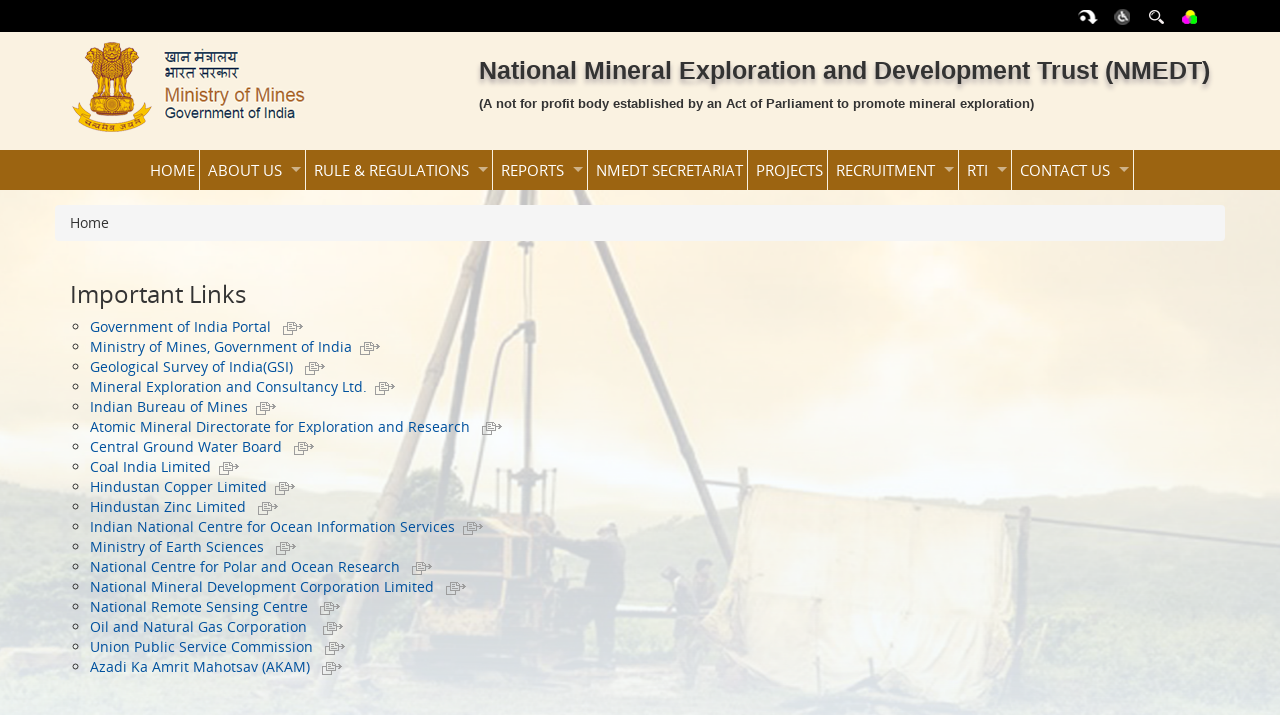

--- FILE ---
content_type: text/html; charset=UTF-8
request_url: https://nmet.gov.in/content/innerpage/page.php?id=14
body_size: 32394
content:



<!doctype html>
<html>
<head>
<meta charset="utf-8">
<title>Important Links : National Mineral Exploration Trust, Government of India</title>
<meta name="referrer" content="no-referrer" />
<meta name="referrer" content="origin" />
<meta name="referrer" content="no-referrer-when-downgrade" />
<!--<meta name="referrer" content="origin-when-cross-origin" />-->
<meta http-equiv="X-UA-Compatible" content="IE=edge">
<meta name="viewport" content="width=device-width, initial-scale=1, maximum-scale=1">
<meta name="language" content="EN">
<meta name="description" content=" The National Mineral Exploration Trust (NMET) was established by the Government of India vide Gazette Notification G.S.R.633(E) of 14th August 2015, in pursuance of subsection(1) of Section 9C of the Mines and Minerals (Development and Regulation) Act, 1957, with the objective to expedite mineral exploration in the country.

The Rules governing NMET were made vide Gazette Notification G.S.R.632 (E) dated 14th August 2015. These Rules are effective from 12th of January 2015, the date MMDR Amendment Act, 2015 came into force.

The office of the Trust is situated in the Ministry of Mines, Shastri Bhawan, New Delhi.">
<meta name="title" content="Important Links">
<meta name="keywords" content="nmet, national mineral exploration trust, tender, cms, feedback, minuts of meeting, media gallery, whta' s new, mineral exploration"> 

<meta name="author" content="">
<!-- Bootstrap -->

<link rel="stylesheet" type="text/css"  href="../../css/bootstrap.css">
<link rel="stylesheet" type="text/css"  href="../../css/bootstrap.min.css">
<!-- Bootstrap -->
<!-- Stylesheet 
<link rel="stylesheet" type="text/css"  href="css/base.css">-->
<link rel="stylesheet" type="text/css"  href="../../css/style.css">
<link rel="stylesheet" type="text/css"  href="../../css/print.css" media="print" >
<link rel="stylesheet" type="text/css" href="../../css/responsive.css" media="all">
<link rel="stylesheet" type="text/css" href="../../engine1/style.css" />
<link href="../../assets/css/style.css" rel="stylesheet" type="text/css">
<link href="../../assets/theme/change.css" rel="alternate stylesheet" type="text/css" title="change" />
<link href="../../assets/theme/normal.css" rel="alternate stylesheet" type="text/css" title="normal" />
<link href="../../assets/theme/blue.css" rel="alternate stylesheet" type="text/css" title="blue" />
<link href="../../assets/theme/green.css" rel="alternate stylesheet" type="text/css" title="green" />
<link href="../../assets/theme/orange.css" rel="alternate stylesheet" type="text/css" title="orange" />
<script src="../../assets/js/nmetquery.js" type="text/javascript"></script>
<noscript>
<link href="https://nmet.gov.in/assets/css/jsOff.css" rel="stylesheet" type="text/css">
</noscript>
<style>
.Noscript {
background: #ff0;
padding: 6px;
text-align: center;
}
</style>
<!-- Stylesheet -->
<!-- HTML5 shim and Respond.js for IE8 support of HTML5 elements and media queries -->
<!-- WARNING: Respond.js doesn't work if you view the page via file:// -->
<!--[if lt IE 9]>
<script src="js/html5shiv.min.js" data-ignore></script>
<script src="js/respond.min.js" data-ignore></script>
<![endif]-->    
</head>
<body id="fontSize">
<noscript>
<div class="Noscript">
JavaScript must be enabled in order for you to use the Site in standard view. However, it seems JavaScript is either disabled or not supported by your browser. To use standard view, enable JavaScript by changing your browser options.
</div>
</noscript>

<header id="example">
<div class="header-top">
<div class="container">
<div class="row">
<div class="col-md-6 col-xs-12 text-left resp-center-text">


<!-- <span class="topMenu"><a href="/auth/login.php"><i class="fa fa-user"></i> User Login</a> <a href="/auth/logout.php"><i class="fa fa-user"></i> Logout</a> <a href="/auth/dashboard/index.php"><i class="fa fa-files"></i> Dashboard</a></span> -->
<!-- <span class="topMenu"> <a href="/auth/front_forgotpwd.php"><i class="fa fa-key"></i> Forgot Password</a></span> -->

</div>
<div class="col-md-6 col-sm-12 hidden-xs">
<div class="text-right">
<ul class="topaccess">

<li><a href="#skip" title="Skip to main content"><img src="https://nmet.gov.in/assets/images/skip.png" alt="Skip to main content" title="Skip to main content"></a></li>
<li class="dropdown tophIcon"><a href="#" title=""><img src="https://nmet.gov.in/assets/images/handicape.png" alt="accessibility icon" title="Accessibility Icon"></a>
  <ul class="dropdown-content">
    <li><a href="#" class="decrease"><img src="https://nmet.gov.in/assets/images/decrease-font-size.png" alt="Decrease Font Size" title="Decrease Font Size"></a></li>
    <li><a href="#" class="resetMe"><img src="https://nmet.gov.in/assets/images/standard-view.png" alt="Default Size" title="Default Size"></a></li>
    <li><a href="#" class="increase"><img src="https://nmet.gov.in/assets/images/increase-text-size.png" alt="Increase Text Size" title="Increase Text Size"></a></li>
	<li><a href="#" onclick="setActiveStyleSheet('change'); return false;"><img src="https://nmet.gov.in/assets/images/high-contrast.png" alt="High Contrast" title="High Contrast"></a></li>
	<li><a href="#" onclick="setActiveStyleSheet('orange'); return false;"><img src="https://nmet.gov.in/assets/images/standard-view.png" alt="Normal Theme" title="Normal Theme"></a></li>
  </ul>
</li>

  <li class="dropdown tophIcon"><a href="#" title="Search"><img src="https://nmet.gov.in/assets/images/search.png" alt="Search" title="Search"></a>
<ul class="dropdown-content search-content">
  <li class="slave">
  
  <form  action="https://nmet.gov.in/content/search.php" id="cse-search-box" name="searchform" onsubmit=" if(this.q.value == '' || this.q.value.length < 1) { alert('Please enter a Search Keyword'); return false; }else {return gsearch('searchform')}">
  
      <input type="hidden" name="cx" value="009166207481149357514:qxrolw6qhkq" />
      <input type="hidden" name="cof" value="FORID:10"/>
      <input type="hidden" name="ie" value="UTF-8"/>
      <label for="q">Search</label>
      <input type="text" class="search" id="q"  name="q" placeholder="Enter Your Keyword" 
      oninput="this.value = this.value.replace(/[^a-zA-Z0-9]/g, '')"/>
      <button type="submit" aria-label="Search Button" class="search-buttion btn btn-success" style="padding:0 8px;"><i class="fa fa-search"></i></button>
      <!-- <input type="button" class="search-buttion" title="Search" value="submit"> -->
      </form>
<!-- <input type="text" class="search" id="q"  name="Search" placeholder="Enter Your Keyword">
<input type="button" class="search-buttion" title="Search" value="submit"> -->
        </li> 
        </ul>
  </li>
<li class="dropdown tophIcon"><a href="#" title="Theme"><img src="https://nmet.gov.in/assets/images/theme.png" alt="Theme" title="Theme"></a>
<ul class="dropdown-content">
    <li><a href="#" onclick="setActiveStyleSheet('blue'); return false;"><img src="https://nmet.gov.in/assets/images/blue-theme.png" alt="Blue Theme" title="Blue Theme"></a></li>
    <li><a href="#" onclick="setActiveStyleSheet('green'); return false;"><img src="https://nmet.gov.in/assets/images/green-theme.png" alt="Green Theme" title="Green Theme"></a></li>
    <li><a href="#" onclick="setActiveStyleSheet('orange'); return false;"><img src="https://nmet.gov.in/assets/images/orange-theme.png" alt="Ornage Theme" title="Ornage Theme"></a></li>
  </ul>
  </li>
  </ul>
</div>
</div>
</div>
</div>
</div>
<!--End Header Top-->
<div class="headerMid">
<div class="container">
<div class="row">
<div class="col-md-3 col-xs-12"><a href="https://nmet.gov.in" title="Logo"><img src="https://nmet.gov.in/assets/images/emblem.png" alt="National Mineral Exploration Trust (NMET)" title="National Mineral Exploration Trust (NMET)"><img src="https://nmet.gov.in/assets/images/logo.png" alt="National Mineral Exploration Trust (NMET)" title="National Mineral Exploration Trust (NMET)"></a></div>
<div class="col-md-8 col-md-offset-1 col-xs-12 col-sm-8"><div class="pull-right">
<h1>National Mineral Exploration Trust (NMET)</h1>
<p>(A not for profit body established by an Act of Parliament to promote mineral exploration)</p>
</div>
</div>
</div>
</div>
</div>

</header>
<div class="clearfix"></div>
<section>
<div class="mean-container"></div>
 <STYLE> /*ul li:nth-child(6){display:none;}*/ </STYLE> <div id="nav" class="navigation-bg"> <div class="container"> <nav>
 <ul class="clearfix sf-menu" id="example1"> 
<li class=""><a title="Important Links" href="https://nmet.gov.in">HOME</a></li>
 <li class=""> <!-- if parent menu is not clickable then change url to # on below line--> <a title="ABOUT US" href="https://nmet.gov.in/content/innerpage/page.php?id=1" rel="noreferrer" class="sf-with-ul">ABOUT US</a> 
<ul style="display: none;">
 <li> <a title="Vision" href="https://nmet.gov.in/content/innerpage/page.php?id=56" rel="noreferrer">Vision</a> <!--3 rd level menu--> <!--End 3 rd level menu--> </li> 
<li class=""> <a title="Organizational Structure" href="https://nmet.gov.in/content/innerpage/page.php?id=64" rel="noreferrer" class="sf-with-ul">Organizational Structure</a> <!--3 rd level menu--> 
<ul style="display: none;">
 <li> <a title="Governing Body" href="https://nmet.gov.in/content/governing_body.php" target="_blank" onclick="return sitevisit();" rel="noreferrer">Governing Body</a> </li>
 <li> <a title="Executive Committee" href="https://nmet.gov.in/content/executive_committee.php" target="_blank" onclick="return sitevisit();" rel="noreferrer">Executive Committee</a> </li>
<li> <a title="Executive Committee" href="https://nmet.gov.in/content/project-sanctioning-committee.php" target="_blank" onclick="return sitevisit();" rel="noreferrer">Project Sanctioning Committee</a> </li> 
<li> <a title="Technical-Cum-Cost Committee" href="https://nmet.gov.in/content/technical_cumcost_committee.php" target="_blank" onclick="return sitevisit();" rel="noreferrer">Technical-Cum-Cost Committee I</a> </li> <li> <a title="Technical-Cum-Cost Committee" href="https://nmet.gov.in/content/technical_cumcost_committee-II.php" target="_blank" onclick="return sitevisit();" rel="noreferrer">Technical-Cum-Cost Committee II</a> </li> </ul> <!--End 3 rd level menu--> </li> </ul> </li>  <li>  <!-- if parent menu is not clickable then change url to # on below line-->  <a title="ABOUT US" href="https://nmet.gov.in/content/innerpage/page.php?id=1">ABOUT US</a>    <ul>  <li>  <a title="Vision" href="https://nmet.gov.in/content/innerpage/page.php?id=56">Vision</a> <!--3 rd level menu-->   <!--End 3 rd level menu-->  </li>  <li>  <a title="Organizational Structure" href="https://nmet.gov.in/content/innerpage/page.php?id=64">Organizational Structure</a> <!--3 rd level menu-->   <ul>  <li>  <a title="Governing Body" href="https://nmet.gov.in/content/governing_body.php" target="_blank" onclick='return sitevisit();'>Governing Body</a>  </li>  <li>  <a title="Executive Committee" href="https://nmet.gov.in/content/executive_committee.php" target="_blank" onclick='return sitevisit();'>Executive Committee</a>  </li>  <li>  <a title="Technical-Cum-Cost Committee" href="https://nmet.gov.in/content/technical_cumcost_committee.php" target="_blank" onclick='return sitevisit();'>Technical-Cum-Cost Committee</a>  </li>  <li>  <a title="Project Sanctioning Committee" href="https://nmet.gov.in/content/project-sanctioning-committee.php" target="_blank" onclick='return sitevisit();'>Project Sanctioning Committee</a>  </li>  </ul>  <!--End 3 rd level menu-->  </li>  </ul>  </li>  <li>  <!-- if parent menu is not clickable then change url to # on below line-->  <a title="RULE &amp; REGULATIONS" href="https://nmet.gov.in/content/innerpage/page.php?id=2">RULE &amp; REGULATIONS</a>    <ul>  <li>  <a title="OMs" href="https://nmet.gov.in/content/innerpage/page.php?id=93">OMs</a> <!--3 rd level menu-->   <!--End 3 rd level menu-->  </li>  <li>  <a title="Schemes" href="https://nmet.gov.in/content/innerpage/page.php?id=94">Schemes</a> <!--3 rd level menu-->   <!--End 3 rd level menu-->  </li>  <li>  <a title="Notifications" href="https://nmet.gov.in/content/innerpage/page.php?id=95">Notifications</a> <!--3 rd level menu-->   <!--End 3 rd level menu-->  </li>  <li>  <a title="Templates" href="https://nmet.gov.in/content/innerpage/page.php?id=99">Templates</a> <!--3 rd level menu-->   <!--End 3 rd level menu-->  </li>  <li>  <a title="NMET Citizen Charter" href="https://nmet.gov.in/content/innerpage/page.php?id=100">NMET Citizen Charter</a> <!--3 rd level menu-->   <!--End 3 rd level menu-->  </li>  </ul>  </li>  <li>  <!-- if parent menu is not clickable then change url to # on below line-->  <a title="REPORTS" href="https://nmet.gov.in/content/innerpage/page.php?id=72">REPORTS</a>    <ul>  <li>  <a title="Annual Reports" href="https://nmet.gov.in/content/innerpage/page.php?id=76">Annual Reports</a> <!--3 rd level menu-->   <!--End 3 rd level menu-->  </li>  </ul>  </li>  <li><a href="https://nmet.gov.in/content/nmet-secretariat.php">NMET Secretariat</a></li> <li><a href="https://nmet.gov.in/content/project-report.php">PROJECTS</a></li> <li><a href="https://nmet.gov.in/content/npeas.php">NPEAs</a></li> <li class=""> <a title="RULE &amp; REGULATIONS" href="#" rel="noreferrer" class="sf-with-ul">Recruitment</a> <ul style="display: none;"> <li> <a title="OMs" href="https://nmet.gov.in/content/advertisement.php" rel="noreferrer">Advertisement</a> <!--3 rd level menu--> <!--End 3 rd level menu--> </li> <li> <a title="Schemes" href="https://nmet.gov.in/content/recruitment-rules.php" rel="noreferrer">Recruitment Rules</a> </li> </ul> </li>  <li>  <!-- if parent menu is not clickable then change url to # on below line-->  <a title="RTI" href="https://nmet.gov.in/content/innerpage/page.php?id=81">RTI</a>    <ul>  <li>  <a title="Right to Information Act" href="https://nmet.gov.in/content/innerpage/page.php?id=82">Right to Information Act</a> <!--3 rd level menu-->   <!--End 3 rd level menu-->  </li>  </ul>  </li>  <li>  <!-- if parent menu is not clickable then change url to # on below line-->  <a title="CONTACT US" href="https://nmet.gov.in/content/innerpage/page.php?id=7">CONTACT US</a>    <ul>  <li>  <a title="NMEDT Secretariat" href="https://nmet.gov.in/content/innerpage/page.php?id=54">NMEDT Secretariat</a> <!--3 rd level menu-->   <!--End 3 rd level menu-->  </li>  </ul>  </li>  </ul> </nav> </div> </div> <script> document.addEventListener("DOMContentLoaded", function() { // Find the third <li> that is a direct child of the main <ul> var navMenu = document.querySelector('nav > ul'); // Selecting the main <ul> inside <nav> if (navMenu) { var liItems = navMenu.children; // Get all the direct child <li> elements if (liItems.length >= 3) { liItems[2].style.display = 'none'; // Hide the third <li> (index 2) } } }); </script>
</section>
<!-- Menu Part End -->
<div class="clearfix"></div>
<div class="container" id="skip">
<div class="row">

<div class="mt15">
<div class="block_print">
<ol class="breadcrumb">
<li class="first"><a href=https://nmet.gov.in/content/>Home</a></li>
		

</ol>
</div>


<div class="col-md-9">
		

<div class="form-group content-area">                      

<h1>Important Links</h1>
<div>
<div class="form-group content-area">                      

<div>
<ul>
  <li>
    <a  href='http://india.gov.in/'  onclick='return sitevisit()' target='_blank'  title='Government of India Portal  '>Government of India Portal  &nbsp;<img src='https://nmet.gov.in/images/extlink.png' alt='external link'></a></li>
  <li>
    <a  href='https://www.mines.gov.in'  onclick='return sitevisit()' target='_blank'  title='Ministry of Mines, Government of India '>Ministry of Mines, Government of India &nbsp;<img src='https://nmet.gov.in/images/extlink.png' alt='external link'></a></li>
  <li>
    <a  href='https://www.gsi.gov.in/webcenter/portal/OCBIS'  onclick='return sitevisit()' target='_blank'  title='Geological Survey of India(GSI)  '>Geological Survey of India(GSI)  &nbsp;<img src='https://nmet.gov.in/images/extlink.png' alt='external link'></a></li>
  <li>
    <a  href='https://www.mecl.co.in/Index.aspx?Lng=HI'  onclick='return sitevisit()' target='_blank'  title='Mineral Exploration and Consultancy Ltd. '>Mineral Exploration and Consultancy Ltd. &nbsp;<img src='https://nmet.gov.in/images/extlink.png' alt='external link'></a></li>
  <li>
    <a  href='http://ibm.nic.in'  onclick='return sitevisit()' target='_blank'  title='Indian Bureau of Mines '>Indian Bureau of Mines &nbsp;<img src='https://nmet.gov.in/images/extlink.png' alt='external link'></a></li>
  <li>
    <a  href='http://www.amd.gov.in'  onclick='return sitevisit()' target='_blank'  title='Atomic Mineral Directorate for Exploration and Research  '>Atomic Mineral Directorate for Exploration and Research  &nbsp;<img src='https://nmet.gov.in/images/extlink.png' alt='external link'></a></li>
  <li>
    <a  href='http://cgwb.gov.in'  onclick='return sitevisit()' target='_blank'  title='Central Ground Water Board  '>Central Ground Water Board  &nbsp;<img src='https://nmet.gov.in/images/extlink.png' alt='external link'></a></li>
  <li>
    <a  href='http://www.coalindia.in'  onclick='return sitevisit()' target='_blank'  title='Coal India Limited '>Coal India Limited &nbsp;<img src='https://nmet.gov.in/images/extlink.png' alt='external link'></a></li>
  <li>
    <a  href='http://www.hindustancopper.com'  onclick='return sitevisit()' target='_blank'  title='Hindustan Copper Limited '>Hindustan Copper Limited &nbsp;<img src='https://nmet.gov.in/images/extlink.png' alt='external link'></a></li>
  <li>
    <a  href='http://www.hzlindia.com'  onclick='return sitevisit()' target='_blank'  title='Hindustan Zinc Limited  '>Hindustan Zinc Limited  &nbsp;<img src='https://nmet.gov.in/images/extlink.png' alt='external link'></a></li>
  <li>
    <a  href='https://incois.gov.in'  onclick='return sitevisit()' target='_blank'  title='Indian National Centre for Ocean Information Services '>Indian National Centre for Ocean Information Services &nbsp;<img src='https://nmet.gov.in/images/extlink.png' alt='external link'></a></li>
  <li>
    <a  href='https://www.moes.gov.in'  onclick='return sitevisit()' target='_blank'  title='Ministry of Earth Sciences  '>Ministry of Earth Sciences  &nbsp;<img src='https://nmet.gov.in/images/extlink.png' alt='external link'></a></li>
  <li>
    <a  href='https://ncpor.res.in'  onclick='return sitevisit()' target='_blank'  title='National Centre for Polar and Ocean Research  '>National Centre for Polar and Ocean Research  &nbsp;<img src='https://nmet.gov.in/images/extlink.png' alt='external link'></a></li>
  <li>
    <a  href='http://www.nmdc.co.in'  onclick='return sitevisit()' target='_blank'  title='National Mineral Development Corporation Limited  '>National Mineral Development Corporation Limited  &nbsp;<img src='https://nmet.gov.in/images/extlink.png' alt='external link'></a></li>
  <li>
    <a  href='http://www.nrsc.gov.in'  onclick='return sitevisit()' target='_blank'  title='National Remote Sensing Centre  '>National Remote Sensing Centre  &nbsp;<img src='https://nmet.gov.in/images/extlink.png' alt='external link'></a></li>
  <li>
    <a  href='http://www.ongcindia.com'  onclick='return sitevisit()' target='_blank'  title='Oil and Natural Gas Corporation   '>Oil and Natural Gas Corporation   &nbsp;<img src='https://nmet.gov.in/images/extlink.png' alt='external link'></a></li>
  <li>
    <a  href='http://www.upsc.gov.in/exams/exams.htm'  onclick='return sitevisit()' target='_blank'  title='Union Public Service Commission  '>Union Public Service Commission  &nbsp;<img src='https://nmet.gov.in/images/extlink.png' alt='external link'></a></li>
    <li>
    <a  href='https://amritmahotsav.nic.in'  onclick='return sitevisit()' target='_blank'  title='Azadi Ka Amrit Mahotsav (AKAM)  '>Azadi Ka Amrit Mahotsav (AKAM)  &nbsp;<img src='https://nmet.gov.in/images/extlink.png' alt='external link'></a></li>
</ul>
<p>
   </p>
<h4>
  <u>STATE ORGANIZATIONS</u></h4>
<p>
   </p>
<ul>
  <li>
    <a  href='https://www.mines.ap.gov.in/miningportal'  onclick='return sitevisit()' target='_blank'  title='ANDHRA PRADESH - Directorate of Mines and Geology  '>ANDHRA PRADESH - Directorate of Mines and Geology  &nbsp;<img src='https://nmet.gov.in/images/extlink.png' alt='external link'></a></li>
  <li>
    <a  href='http://chhattisgarhmines.gov.in'  onclick='return sitevisit()' target='_blank'  title='CHHATTISGARH - Department of Mineral Resources  '>CHHATTISGARH - Department of Mineral Resources  &nbsp;<img src='https://nmet.gov.in/images/extlink.png' alt='external link'></a></li>
  <li>
    <a  href='https://dmg.goa.gov.in'  onclick='return sitevisit()' target='_blank'  title='GOA - Directorate of Mines and Geology  '>GOA - Directorate of Mines and Geology  &nbsp;<img src='https://nmet.gov.in/images/extlink.png' alt='external link'></a></li>
  <li>
    <a  href='https://cgm.gujarat.gov.in'  onclick='return sitevisit()' target='_blank'  title='GUJARAT - Geology and Mining Department   '>GUJARAT - Geology and Mining Department   &nbsp;<img src='https://nmet.gov.in/images/extlink.png' alt='external link'></a></li>
  <li>
    <a  href='http://himachal.nic.in'  onclick='return sitevisit()' target='_blank'  title='HIMACHAL PRADESH - Department of Mining and Geology  '>HIMACHAL PRADESH - Department of Mining and Geology  &nbsp;<img src='https://nmet.gov.in/images/extlink.png' alt='external link'></a></li>
  <li>
    <a  href='http://www.jharkhand.gov.in/New_Depts/mines/mines_fr.html'  onclick='return sitevisit()' target='_blank'  title='JHARKHAND - Department of Mines and Geology  '>JHARKHAND - Department of Mines and Geology  &nbsp;<img src='https://nmet.gov.in/images/extlink.png' alt='external link'></a></li>
  <li>
    <a  href='https://dmg.karnataka.gov.in'  onclick='return sitevisit()' target='_blank'  title='KARNATAKA - Department of Mines & Geology  '>KARNATAKA - Department of Mines & Geology  &nbsp;<img src='https://nmet.gov.in/images/extlink.png' alt='external link'></a></li>
  <li>
    <a  href='http://dmg.kerala.gov.in/'  onclick='return sitevisit()' target='_blank'  title='KERALA - Department of Mining and Geology  '>KERALA - Department of Mining and Geology  &nbsp;<img src='https://nmet.gov.in/images/extlink.png' alt='external link'></a></li>
  <li>
    <a  href='https://ekhanij.mp.gov.in/AppPrevious/HomePage.aspx'  onclick='return sitevisit()' target='_blank'  title='MADHYA PRADESH - Directorate of Geology and Mining  '>MADHYA PRADESH - Directorate of Geology and Mining  &nbsp;<img src='https://nmet.gov.in/images/extlink.png' alt='external link'></a></li>
  <li>
    <a  href='https://megdmg.gov.in'  onclick='return sitevisit()' target='_blank'  title='MEGHALAYA - Department of Mineral Resources  '>MEGHALAYA - Department of Mineral Resources  &nbsp;<img src='https://nmet.gov.in/images/extlink.png' alt='external link'></a></li>
  <li>
    <a  href='https://www.odishaminerals.gov.in/sites/Geology/Default.aspx'  onclick='return sitevisit()' target='_blank'  title='ODISHA - Department of Steel and Mines  '>ODISHA - Department of Steel and Mines  &nbsp;<img src='https://nmet.gov.in/images/extlink.png' alt='external link'></a></li>
  <li>
    <a  href='https://mines.rajasthan.gov.in/dmgcms/page?menuName=Home'  onclick='return sitevisit()' target='_blank'  title='RAJASTHAN - Directorate of Mines & Geology  '>RAJASTHAN - Directorate of Mines & Geology  &nbsp;<img src='https://nmet.gov.in/images/extlink.png' alt='external link'></a></li>
  <li>
    <a  href='https://tnmines.tn.gov.in'  onclick='return sitevisit()' target='_blank'  title='TAMIL NADU - Department of Mining & Geology '>TAMIL NADU - Department of Mining & Geology &nbsp;<img src='https://nmet.gov.in/images/extlink.png' alt='external link'></a></li>
  <li>
    <a  href='http://upmines.upsdc.gov.in'  onclick='return sitevisit()' target='_blank'  title='UTTAR PRADESH-Directorate of Geology& Mining  '>UTTAR PRADESH-Directorate of Geology& Mining  &nbsp;<img src='https://nmet.gov.in/images/extlink.png' alt='external link'></a></li>
</ul>

</div>          

</div>

</div>          

</div>  

</div>

</div>

</div>

</div>




<script type="text/javascript">
$(document).ready(function(){

        $('a').prop('rel', 'noreferrer')
var originalSize = $('div').css('font-size');
// reset
$(".resetMe").click(function(){
$('div').css('font-size', originalSize); 

});

// Increase Font Size
$(".increase").click(function(){
var currentSize = $('div').css('font-size');
var currentSize = parseFloat(currentSize)*1.2;
$('div').css('font-size', currentSize);

return false;
});

// Decrease Font Size
$(".decrease").click(function(){
var currentFontSize = $('div').css('font-size');
var currentSize = $('div').css('font-size');
var currentSize = parseFloat(currentSize)*0.8;
$('div').css('font-size', currentSize);

return false;
});
});
</script>
<!--Menu Js-->
<script src="../../assets/js/jquery.meanmenu.js" data-ignore></script>   
<script type="text/jscript">
jQuery(document).ready(function () {
jQuery('#nav nav').meanmenu()
});
</script>

<!--<script src="../assets/js/orient-1.10.2.min.js" type="text/javascript"></script>-->
<script src="../../assets/js/jquery.bootstrap.newsbox.min.js" type="text/javascript"></script>
<script type="text/javascript">
$(function () {
$(".demo1").bootstrapNews({
newsPerPage: 5,
autoplay: true,
pauseOnHover:true,
direction: 'up',
newsTickerInterval: 2500,
onToDo: function () {
//console.log(this);
}
});
});
</script>
<!--<script src="../assets/js/jquery-1.10.2.js" data-ignore></script>-->
<script src="../../assets/js/waypoints.min.js" data-ignore></script> 
<script src="../../assets/js/jquery.counterup.js" data-ignore></script> 
<script type="text/javascript">

jQuery(function ($) {
$('.counter').counterUp({
delay: 13,
time: 1700
});
});

var IntervalForRefresh = 3000000;
var IntervalSet;
window.onload = function (e) {
myFunction();
};

function myFunction() {
IntervalSet = window.setInterval(function () {
RefreshAll();
}, IntervalForRefresh);
}

function RefreshAll() {
window.location.reload();
}

</script>

<script>

function sitevisit()
{
var returnvalue = confirm("This is an external link.Do you want to continue.");
if(returnvalue == true)
{
return true;
}
else
{
return false;
}
}
</script>

<!--<script src="../assets/js/orient.js" data-ignore></script>-->
<script src="../../assets/js/breakingNews.js" type="text/javascript"></script>
<script type="text/javascript">
$(window).load(function(e) {

$("#bn7").breakingNews({
effect		:"slide-v",
autoplay	:true,
timer		:3000,
color		:'darkred'
});
});
</script>

<!--<div class="container">
<p class="text-right">Last updated: <span style="font-weight:bold">02-12-2019</span></p>
</div>-->


<footer class="pt20">

<div class="footer-top">
<div class="container">
<ul>
	
		
			 <li><a href="https://nmet.gov.in/content/innerpage/page.php?id=79" title="Sitemap">Sitemap</a></li>
  		
			 <li><a href="https://nmet.gov.in/content/innerpage/page.php?id=80" title="Help">Help</a></li>
  		
			 <li><a href="https://nmet.gov.in/content/innerpage/page.php?id=15" title="Accessibility Statement">Accessibility Statement</a></li>
  		
			 <li><a href="https://nmet.gov.in/content/innerpage/page.php?id=18" title="Copyright Policy">Copyright Policy</a></li>
  		
			 <li><a href="https://nmet.gov.in/content/innerpage/page.php?id=19" title="Hyperlinking Policy">Hyperlinking Policy</a></li>
  		
			 <li><a href="https://nmet.gov.in/content/innerpage/page.php?id=16" title="Privacy Policy">Privacy Policy</a></li>
  		
			 <li><a href="https://nmet.gov.in/content/innerpage/page.php?id=17" title="Terms &amp; Conditions">Terms &amp; Conditions</a></li>
  				<li><a href="https://nmet.gov.in/content/archive.php" title="Archive">Archive</a></li>
			</ul>
</div>
</div>
<div class="footer-btm">
<div class="container">
<div class="row">
<div class="col-md-4 col-xs-12">
<p class="text-left">Visitor Count: <span>144254</span></p>
</div>
<div class="col-md-4 col-xs-12">
<p class="text-center">Copyright &copy; 2017 NMET @ All Right Reserved</p>
</div>


<div class="container">
<p class="text-right">Last updated On: <span style="font-weight:normal">24-01-2026</span></p>
</div>


</div>
</div>
</div> 

</footer>



<script src="https://nmet.gov.in/assets/js/bootstrap-latest.min.js" type="text/javascript"></script>
<script src="https://nmet.gov.in/assets/js/superfish.js" type="text/javascript"></script>
<script src="https://nmet.gov.in/assets/js/styleswitcher.js" type="text/javascript"></script>
<script>

(function($){ //create closure so we can safely use $ as alias for jQuery

$(document).ready(function(){

$('a').prop('rel', 'noreferrer')
// initialise plugin
var example = $('#example, #example1').superfish({
//add options here if required
});

// buttons to demonstrate Superfish's public methods
$('.destroy').on('click', function(){
example.superfish('destroy');
});

$('.init').on('click', function(){
example.superfish();
});

$('.open').on('click', function(){
example.children('li:first').superfish('show');
});

$('.close').on('click', function(){
example.children('li:first').superfish('hide');
});
});

})(jQuery);
</script>
<script type="text/javascript">
   var originalSize = $('div').css('font-size');
  // reset
   $(".resetMe").click(function(){
  $('div').css('font-size', originalSize); 

   });

   // Increase Font Size
   $(".increase").click(function(){
  var currentSize = $('div').css('font-size');
  var currentSize = parseFloat(currentSize)*1.2;
  $('div').css('font-size', currentSize);

  return false;
   });

   // Decrease Font Size
   $(".decrease").click(function(){
  var currentFontSize = $('div').css('font-size');
  var currentSize = $('div').css('font-size');
  var currentSize = parseFloat(currentSize)*0.8;
  $('div').css('font-size', currentSize);

  return false;
   });
</script>
<script>
document.addEventListener("DOMContentLoaded", () => {
  function replaceTextNodes(node) {
    if (node.nodeType === Node.TEXT_NODE) {
      node.nodeValue = node.nodeValue
        .replace(/National Mineral Exploration Trust \(NMET\)/g, "National Mineral Exploration and Development Trust (NMEDT)")
        .replace(/\bNMET\b/g, "NMEDT");
    } else {
      node.childNodes.forEach(replaceTextNodes);
    }
  }
  replaceTextNodes(document.body);
});
</script>
<script>
function replaceNameInDOM(root = document.body, replacement = "Shri Piyush Goyal") {
  const regex = /\bShri[\s\u00A0]*V\.?\s*L\.?\s*Kantha[\s\u00A0]*Rao\b/gi;
  const walker = document.createTreeWalker(root, NodeFilter.SHOW_TEXT, null, false);
  let node;
  const textNodes = [];
  while (node = walker.nextNode()) textNodes.push(node);

  textNodes.forEach(n => {
    const newVal = n.nodeValue.replace(regex, replacement);
    if (newVal !== n.nodeValue) n.nodeValue = newVal;
  });
}

// call it:
replaceNameInDOM();
</script>
<script>
document.addEventListener("DOMContentLoaded", function () {
    let items = document.querySelectorAll('#example1 > li > a[title="ABOUT US"]');

    if (items.length > 1) {
        // hide second ABOUT US parent <li>
        items[1].parentElement.style.display = "none";
    }
});
</script>
<script>
$(document).ready(function () {
  $('a[href="https://nmet.gov.in/content/npeas.php"]').closest('li').hide();
});
</script>
<script>
(function () {
  function hideMenu() {
    document.querySelectorAll('a').forEach(function (link) {
      if (link.textContent.trim() === 'NMEDT Citizen Charter') {
        const li = link.closest('li');
        if (li) {
          li.style.display = 'none';
        }
      }
    });
  }

  // Run initially
  hideMenu();

  // Watch for dynamically loaded menu
  const observer = new MutationObserver(function () {
    hideMenu();
  });

  observer.observe(document.body, {
    childList: true,
    subtree: true
  });
})();
</script>


</body>
</html>

--- FILE ---
content_type: text/css
request_url: https://nmet.gov.in/css/style.css
body_size: 21719
content:
@charset "utf-8";
*, *:before, *:after {
	box-sizing: border-box;
	margin: 0;
	padding: 0;
}
html {
	-webkit-text-size-adjust: 100%;
	-ms-text-size-adjust: 100%;
}
body {
	font-family: Verdana, Geneva, "Open Sans";
}
a {
	margin: 0;
	padding: 0;
	color:#333;
	vertical-align: baseline;
	text-decoration: none;
	/*-- CSS3 Transition --*/
	transition:all 0.2s ease-in-out;
	-moz-transition:all 0.2s ease-in-out;
	-webkit-transition:all 0.2s ease-in-out;
}
a:focus, a:hover, a:active {
	outline: normal;
}
.mt15 {
	min-height: 528px;
}
ul, li {
	list-style:none;
	padding:0px;
	margin:0px;
}
.common-wrapper {
	border-bottom:1px solid #eeeeee;
	background:#000000;
	width:100%;
	margin:0 auto;
}
.common-left {
	float:left;
	position:relative;
	color:#fff;
}
.common-left a {
	color:#fff;
}
.common-right {
	float:right;
	position:relative;
}
.common-left ul li {
	float:left;
	padding:8px 10px;
	border-right:1px solid #000;
}
.common-right ul li {
	float:left;
	position:relative;
	padding:5px 4px;
	border-left:1px solid #000;
}
.common-right ul li a {
	display:block;
	width:24px;
	height:24px;
	font-size:90%;
}
.common-right ul li.ico-skip > a {
	background:url(../images/ico-skip.png) no-repeat;
	text-indent:-9999px;
}
.common-right ul li.ico-accessibility > a {
	background:url(../images/ico-accessibility.png) no-repeat;
	text-indent:-9999px;
}
.common-right ul li.ico-social > a {
	background:url(../images/ico-social.png) no-repeat;
	text-indent:-99999px;
}
.common-right ul li.ico-login > a {
	background:url(../images/ico-login.png) no-repeat;
}
.common-right ul li.ico-site-search > a {
	background:url(../images/ico-site-search.png) no-repeat;
	text-indent:-9999px;
}
.common-right ul li.ico-sitemap > a {
	background:url(../images/ico-sitemap.png) no-repeat;
}
.common-right ul li.hindi a {
	font-size:95%;
	font-weight:600;
}
.search-drop input[type='text'] {
	border:0px solid #eeeeee;
	height:36px;
	padding:0px 40px 0px 8px;
	width:200px;
}
search-drop a {
	height:0 !important;
}
.search-drop a {
	visibility:hidden;
}
.skip-main a {
	width:auto !important;
	line-height:normal;
	display:inline-block;
	padding-top:3px;
}
.common-right ul li a {
	opacity:0.7;
}
.common-right ul li.hover a {
	opacity:1;
}
.common-right ul li ul {
	position:absolute;
	top:37px;
	right:0px;
	z-index:9999;
	box-shadow:0 1px 2px rgba(0, 0, 0, 0.2);
	background:#D4D1D1;
	padding:9px 4.5px;
	visibility:hidden;
}
.common-right ul li ul.search-drop {
	visibility:visible;
	display:none;
}
.common-right ul li ul li {
	float:none;
	position:relative;
	height:auto;
	padding:0px 0px;
	border-left:0px solid #eeeeee;
}
/*.common-right ul li.hover ul{visibility:visible;}*/

 .common-right li:hover>ul,  .common-right li.hover>ul,  .common-right a:focus+ul,  .common-right .hover a:focus {
	visibility:visible;
	outline:1px dotted #dadada;
}
.common-right ul li.ico-accessibility ul {
	height:132px;
}
.common-right ul li.ico-social ul {
	height:102px;
}
.common-right ul li.ico-accessibility ul li a {
	background:#eeeeee;
	color: #000;
	display: inline-block;
	height: 22px;
	line-height: 22px;
	margin-top: 9px;
	width: 22px;
	text-align:center;
}
.common-right ul li.ico-accessibility ul li:first-child a {
	margin-top:0px;
}
.common-right ul li.ico-social ul li a {
	background: none repeat scroll 0 0 rgba(0, 0, 0, 0);
	display: inline-block;
	height: 22px;
	margin-top: 9px;
	width: 22px;
}
.common-right ul li.ico-social ul li:first-child a {
	margin-top:0px;
}
.common-right ul li.ico-site-search input[type="text"] {
	border: 0 solid #eeeeee;
	height: 36px;
	padding: 0 40px 0 8px;
	width: 200px;
}
.common-right ul li.ico-site-search ul {
	padding:0px;
	height:36px;
}
.bttn-search {
	width:27px;
	height:27px;
	cursor:pointer;
	border:0px;
	background-color:#DDDDDD;
	border-radius:100%;
	line-height:27px;
	text-align:center;
	overflow:hidden;
	text-indent:-200px;
	font-size:1px;
	background-image:url(../images/ico-search.png);
	background-repeat:no-repeat;
	position:absolute;
	top:2px;
	right:3px;
}
.bttn-search:hover {
	background-color:#CCC;
}
.hindi a {
	color:#FFF
}
.accessibility {
	float:right;
}
.accessibility a.skip-cont {
	float:left;
	margin-top:4px;
}
ul.social-links {
	float:left;
	margin:2px 0px 0px 12px;
	font-size:100%;
}
ul.social-links li {
	float:left;
	margin-left:5px;
}
ul.social-links li:first-child {
	margin-left:0px;
}
ul.font-controll {
	float:left;
	margin:4px 0px 0px 15px;
}
ul.font-controll li {
	float:left;
	margin-left:10px;
}
ul.font-controll li:first-child {
	margin-left:0px;
}
.high-contrast.dark {
	background:#363636 !important;
	color:#fff !important;
}
.high-contrast.light {
	background:#fff;
	color:#363636;
}
#logo p {
	float: left;
	margin: 23px 11px 0 0;
}
#logo img {
	width: 70px;
}
.left-header {
	padding-left:0;
}
.right-header {
	padding-right:0;
}
.hindi-content {
	font-size: 85%;
}
#logo p img {
	max-width:100%;
}
#logo h1 {
	color: #153250;
	float: left;
	font-family: "Helvetica Neue", Helvetica, Arial, sans-serif;
	font-size: 125%;
}
#logo h1 span {
	color: #ae692a;
	display: inline-block;
	font-size: 130%;
	padding: 5px 0 0;
}
.gov {
	display: inline-block;
	font-size: 130%;
	padding: 0;
}
.head {
	background:#f4e9c0;
}
.top-headding h2 {
	font-family: "Helvetica Neue", Helvetica, Arial, sans-serif;
	font-size: 200%;
	font-weight: 600;
	padding: 17px 0 0;
	text-shadow: 0 5px 2px #ccc;
}
.top-headding h2 span {
	font-family: "Helvetica Neue", Helvetica, Arial, sans-serif;
	font-size: 48%;
	font-weight: bold;
	text-shadow: none;
}
/*header{border-bottom:3px solid #f0ad4e}*/
.top-headding {
	text-align: center;
}
.navigation_menu {
	background:#e49135 none repeat scroll 0 0;
}
/*----Dropdown Menu----*/
#main-nav {
	width: 100%;
	z-index: 100;
	position:relative;
}
#main-nav nav {
	background: #e49135 none repeat scroll 0 0;
}
#main-nav ul li a:hover {
	background:#EFD266;
 linear-gradient(0deg, #122a55 0%, #0f69d6 100%);
	color:#0C0C0C;
}
#main-nav ul li a:hover:after {
	background:#000;
	color:#000;
}
#main-nav ul ul {
	display:none;
	margin:auto;
}
#main-nav ul li:hover > ul {
	display: block;
	z-index:9999;
}
#main-nav ul {
	margin:0px;
	list-style: none;
	position: relative;
	text-align:center;
}
#main-nav ul:after {
	content: "";
	clear: both;
	display: block;
}
#main-nav ul li {
	display:inline-block;
	background:url(../images/menu-sapoter.png) no-repeat right;
	border-right:1px solid #5E0606;
}
#main-nav ul li a {
	color: #fff;
	display: block;
	font-size: 91%;
	line-height: 36px;
	padding: 0 17px;
	text-align: center;
	text-decoration: none;
	text-transform:uppercase;
}
.ico-social {
	display: none;
}
#main-nav ul ul {
	border-radius: 0px;
	padding: 0;
	position: absolute;
	top: 100%;
	min-width:150px;
}
#main-nav ul ul li {
	float: none;
	position: relative;
	border-right: none;
}
#main-nav ul ul li a {
	padding:5px 15px;
	line-height: 20px;
	background:#CC6600;
	width:150px;
	height:auto;
	border-radius:0px;
	text-align: left;
	color:#fff;
	border-bottom:1px solid #E2E2E2;
}
#main-nav ul ul ul {
	position: absolute;
	left: 100%;
	top:0;
}
#main-nav ul li:last-child {
	border:none;
}
.clear {
	clear: both;
	display: block;
}
.clearfix:before, .clearfix:after {
	display: table;
	line-height: 0;
	content: "";
}
.clearfix:after {
	clear: both;
}
.row:before, .row:after {
	display: table;
	line-height: 0;
	content: "";
}
.row:after {
	clear: both;
}
.minister {
	border: 1px solid #666;
	border-radius: 7px 7px 0 0;
	margin: 15px 0 25px;
	overflow: hidden;
}
.minister + .minister {
	margin-top:25px;
	margin-bottom:0;
}
.minister > img {
	float:left;
}
.minister span {
	float: left;
	font-size: 120%;
	padding: 30px 0 0 10px;
	width: 70%;
}
.minister p {
	background:#e49135 none repeat scroll 0 0;
	clear: both;
	color: #fff;
	margin: 0;
	padding: 8px 3px;
}
.announcemrnt { /*background:#a34141;*/
	color:#fff;
	margin:15px 0
}
.announcemrnt h3 {
	background:#8C2F24;
	padding:10px;
	margin:0px;
	font-size:140%;
}
.announcemrnt p {
	margin: 0;
	padding: 10px;
	text-align: justify;
}
.announcemrnt .view {
	float:right;
	padding:5px;
	margin:0px 10px 5px 0;
	background:#c2956a;
	color:#FFF;
	border-radius:5px
}
.banner {
	margin:15px 0
}
.banner img {
	width:100%;
}
.p9 {
	padding:0 7px 0
}
.p8 {
	padding:0;
}
.p7 {
	padding:0;
}
.center {
	text-align:center;
}
.p15 {
	padding:20px 0;
}
.box {
	background:#a34141;
	text-align:center;
	padding:5px;
	border-radius: 15px;
}
.box:hover {
	background-color:#5E0606;
	transition: width 4s;
}
.box h3:hover {
	color:#FFF;
}
.box a:hover, .box a:focus {
	color: #FFFFFF;
	text-decoration: none;
}
.box h3 {
	color:#fff;
	font-size:130%;
	padding: 10px;
	margin:0px
}
.box > p {
	background: #c2956a none repeat scroll 0 0;
	border-radius: 6px;
	margin: 10px;
	padding: 10px;
	width:70px;
	margin:auto
}
.important ul {
	display:table;
	width:126%
}
.important ul li {
	border-right: 1px solid #e49135;
	display: inline-block;
	padding: 0 10px;
	text-align: center;
	vertical-align: middle;
	width: 19%;
}
.important ul li img {
	max-height:65px;
	max-width:100%;
}
.important {
	background: #f5f5f5 none repeat scroll 0 0;
	margin: 0 0 20px;
}
.p15 {
	padding: 20px 0;
}
.twt {
	float:right;
}
.minister + .minister .twt {
	display:none;
}
.scroll-text {
	border: 1px solid red;
	width: 400px;
	height: 4.5em;
	overflow: hidden;
}
.scroll-text ul {
	width: 800px;
	height: 100px;
	overflow: hidden;
	margin: 0;
}
.scroll-text ul li {
	height: 1.5em;
}
.scroll-img {
	border: 1px solid #ccc;
	width:95%;
	height: 126px;
	overflow: hidden;
	font-size: 0;
	margin:auto;
}
.scroll-img ul {
	width: 700px;
	height: 95px;
	margin: 0;
}
.scroll-img ul li {
	display: inline-block;
	margin: 5px 0 5px 0px;
}
.scroll-img ul li img {
	width:195px;
	height:115px;
	margin:0 8px
}
#demo4.scroll-img ul, #demo5.scroll-img ul {
	width: 1500px;
}
#demo5-btn {
	padding-top: 10px;
}
#demo6 {
	width: 412px;
}
#demo6-queue {
	width: 680px;
}
#demo6 p, #demo6-queue p {
	width: 124px;
	height: 124px;
	background-color: lightgray;
	font-family: 'Amaranth', sans-serif;
	font-size: 82px;
	text-align: center;
	display: table-cell;
	vertical-align:middle;
}
button#demo5-backward {
	background: rgba(0, 0, 0, 0) url("../images/arrow-left.png") no-repeat scroll left center;
	float: left;
	margin-left: -30px;
	margin-top: -55px;
	width:30px;
	height:18px;
}
button#demo5-forward {
	background: rgba(0, 0, 0, 0) url("../images/arrow-right.png") no-repeat scroll right center;
	float: right;
	margin-right:-30px;
	margin-top: -55px;
	width:30px;
	height:18px;
}
footer {
/*background:#E49135;*/
	
}
.form-group ul {
	list-style: circle;
	padding-left: 20px;
}
.form-group ul li {
	list-style: circle;
}
footer ul {
	margin:0px;
	padding:0px;
	text-align:center;
	width:100%
}
footer li {
	display:inline-block;
	padding:10px 4px;
}
footer li a {
	color:#FFFFFF;
}
footer li a:hover {
	color:#ccc;
}
.copy-right {
	background:#000;
	color:#FFF;
	padding:10px;
	bottom:0px;
	width:100%;
	font-size:80%;
}
.a-right {
	text-align:right
}
.mt15 {
	margin-top:15px;
}
.right-panal {
	margin:0px;
	background-color:#eeeeee;
}
.right-panal h2 {
	margin:0px;
	padding:10px;
	background-color:#e4e4e4;
	font-size:130%
}
.right-panal h3 {
	margin:0px;
	padding:10px;
}
.content-area h1 {
	font-size:170%;
}
.left-panal {
	background:#a34141;
}
.left-panal ul li a {
	padding:5px 15px;
	display:block;
	font-size:120%;
	border-bottom:1px solid #930;
	color: #fff;
	text-align:left;
	font-weight:normal;
	background-color:#6b2604;
	font-weight:600;
}
.left-panal ul li ul {
	padding:0px;
	display:block;
	border-bottom:1px solid #930;
	color: #fff;
}
.left-panal ul li ul li a {
	padding:10px 15px;
	display:block;
	font-size:90%;
	border-bottom:1px solid #930;
	color: #fff;
	text-align:left;
	font-weight:normal;
	background:#a34141;
}
.minister a {
	color:#FFF;
}
.left-panal ul li a:hover {
	background:#8c2f24
}
.left-panal ul li.active a {
	background: #8c2f24;
}
#contact_form .form-group {
	-moz-border-bottom-colors: none;
	-moz-border-left-colors: none;
	-moz-border-right-colors: none;
	-moz-border-top-colors: none;
	border-image: none;
	margin-bottom: 0 !important;
	padding-bottom: 10px;
	padding-top: 15px;
	width: 90%;
	margin-left: auto;
	margin-right: auto;
}
#contact_form .col-md-4 {
	width: 43.333333%;
}
label {
	padding: 5px 0 0;
}
/*.form-horizontal .form-group {
	margin:20px;
}*/
#contact_form fieldset {
	border-bottom:1px solid #ccc;
	padding-bottom:5px;
}
.breadcrumb li a {
	color:#333;
}
.form_area {
	background-color:#eeeeee;
	margin-top:20px;
}
.form_labelarea {
	font-size:14px;
}
.hasDatepicker {
	font-size:10px;
	border:1px solid #ccc;
	padding:4px 2px;
	background-size:20px !important;
}
.copyright_area {
	margin:0px auto;
	padding:0px;
}
.view_pagearea {
	margin:auto;
	padding:0px;
	width:80%;
}
.main_area {
	text-align:center;
	padding:10px;
	margin:auto;
	width:80%;
	background-color:ffffff;
	border: 1px solid #c3c3c3;
}
.custom-file-input {
	color: transparent;
	width:85px;
	height:22px;
}
.custom-file-input::-webkit-file-upload-button {
 visibility: hidden;
}
.custom-file-input::before {
	content: 'Select files';
	color: black;
	display: inline-block;
	background: -webkit-linear-gradient(top, #f9f9f9, #e3e3e3);
	border: 1px solid #999;
	border-radius: 3px;
	padding:1px 2px;
	outline: none;
	white-space: nowrap;
	-webkit-user-select: none;
	cursor: pointer;
	text-shadow: 1px 1px #fff;
	font-weight: 500;
	font-size: 10pt;
}
}
.custom-file-input:hover::before {
	border-color: black;
}
.custom-file-input:active {
	outline: 0;
}
.custom-file-input:active::before {
	background: -webkit-linear-gradient(top, #e3e3e3, #f9f9f9);
}
.form-group table th {
	font-size:100% !important;
	font-weight:600;
}
.option-field-name {
	margin-top:8px;
	font-size:80% !important;
}
table th {
	background:#e4e4e4;
	font-size:100% !important;
}
table td {
	background:#fff;
	font-size:100% !important;
}
.n_ofc {
	background: #126996 none repeat scroll 0 0;
	min-height: 200px;
	padding: 65px 20px 0;
	text-align: center;
	vertical-align: middle;
	text-transform:capitalize;
	color:#fff;
}
.box1 {
	display: inline-block;
	float: left;
	width:50%
}
.box2 {
	float: right;
	width: 50%;
}
.fund {
	background: #76af00 none repeat scroll 0 0;
	max-height: 118px;
	min-height: 118px;
	padding: 33px 20px 0;
	text-align: center;
	text-transform:capitalize;
	color:#fff;
}
.p_report {
	background: #00A569;
	max-height: 118px;
	min-height: 118px;
	padding: 18px 28px 12px;
	text-align: center;
	text-transform:capitalize;
	color:#fff;
}
.p_action {
	background: #941952 none repeat scroll 0 0;
	min-height: 200px;
	padding: 58px 21px 0;
	text-align: center;
	vertical-align: middle;
	max-height: 200px;
	text-transform:capitalize;
	color:#fff;
}
.announcemrnt span {
	display:block;
}
img {
	max-width:100%;
}
.heading {
	background: #96A457;
	color: #fff;
	display: inline-block;
	float: left;
	padding: 7px 2px 10px 3px;
	border: 1px solid #96a457;
	width:15.4%;
}
.news > p {
	border: 1px solid #96a457;
	display: inline-block;
	float: right;
	margin: 0;
	padding: 7.5px 9px;
	vertical-align: middle;
	width: 84.5%;
}
.ico-sitemap {
	display: none;
}
#main-nav .container {
	padding:0;
}
.control-label {
	padding:10px 0 0 28px;
	display:block;
}
#ui-datepicker-div {
	z-index: 9999 !important;
}
.error_message {
	color: #FF0000;
}
.error_message_red {
	color: #E20909;
}
#feedback-form .frm_row {
	margin: 0 0 15px;
}
#feedback-form .frm_row {
	margin: 0 0 15px;
}
*::after, *::before {
	box-sizing: border-box;
}
*::before, *::after {
	box-sizing: border-box;
}
*::after, *::before {
	box-sizing: border-box;
}
*::before, *::after {
	box-sizing: border-box;
}
label {
	display: inline-block;
	font-weight: 600;
	margin-bottom: 5px;
	max-width: 100%;
	font-size:80% !important;
}
.form-control {
	padding:0px 2px;
	font-size:80% !important;
	height:26px;
}
.form-control-1 {
	padding: 4px 12px !important;
}
.redmark {
	color:#F00;
	font-size:60%;
}
.table-overflow {
	overflow-x: auto;
}
.QnA h3 {
	font-size: 85% !important;
	font-weight: bold;
	line-height: 30px;
}
/***************** 2 july view page ------------------*/
/*    
.form-group2{
		width:100%; margin:0px;  color:#282829; padding:0px; border-bottom: 0px solid #999; font-size:15px;
}
.form-group2:nth-child(odd) {
    background: #fffff;
}

.form-group2:nth-last-child(even) {
    background: #fffff;
}
*/
.form_box {
	width:97%;
	background:#FFFFFF;
	margin:0px 0px 20px 20px;
	padding:0px 0px 20px 0px;
	border-radius:10px 10px 10px;
}
.form_box h2 {
	margin:0px 0px 0px 0px;
	padding:10px 0px 10px 20px;
	color:#404040;
	background:#e4e4e4;
}
/****apending css of button***/

.btn-primary {
	background-color:#f0ad4e;
	border-color:#eea236;
}
.btn.btn-primary.btn-md:hover {
	background-color:#ec971f;
	border-color:#d58512;
}
.fundreport_table {
	margin-top:10px!important;
	float:left;
}
.m10 {
	margin: 10px;
}
.table-bordered {
	margin:0 0 15px 0
}
.input-group-addon {
	padding:4px 12px
}
.welcome {
	height: 300px;
	padding: 100px;
	text-align: center;
}
.number-align {
	text-align:right;
}
.number-centre {
	text-align:centre;
}
.form_search {
	padding:3px 12px;
}
/*print**/
.glyphicon.glyphicon-print.print_box {
	padding:18px 4px 0px 0px;
	float:right;
}
.export_button {
	padding:4px 12px;
}
.nopadding {
	padding-right:0!important;
}
.form-margin {
	margin-bottom:7px;
}
.search_box {
	margin:20px;
}
.export_section {
	width:100%;
	float:left;
}
.form_sec2 {
	float:left;
	width:100%;
}
.form_section {
	width:100%;
	float:left;
}
input[type="checkbox"] {
	width:auto;
	margin:0;
}
.officer_table td {
	padding:3px 4px!important;
}
.minisrty_box2 h4 {
	margin-bottom: 30px !important;
}
.minisrty_box2_mom {
	background: rgba(119, 162, 29, 0.72) none repeat scroll 0 0;
	border-radius: 5px;
	font-size: 111%;
	padding: 13px;
	text-align: center;
}
.minisrty_box2_mom a {
	color:#fff;
}
.minister_detail p {
	text-align:justify;
	margin-bottom:12px;
}
.content-area table {
	width:100%;
	border-collapse:collapse;
}
.content-area table th {
	padding:10px;
	border:#A34141 1px solid;
	font-weight:bold;
	background-color:#A34141;
	color:#FFF;
	text-align:left;
}
.content-area table td {
	padding:10px;
	border:#A34141 1px solid;
}
.content-area table td a {
	color:#333;
	display:block;
}
.content-area table td a:hover {
	color:#ff0000;
	display:block;
	text-decoration: underline;
}
/* provide some minimal visual accomodation for IE8 and below */
	.content-area table tr {
	background: #fff;
}
/*  Define the background color for all the ODD background rows  */
	.content-area table tr:nth-child(odd) {
	background: #ffff;
}
/*  Define the background color for all the EVEN background rows  */
	.content-area table tr:nth-child(even) {
	background: #f2f2f2;
}
.rand {
	padding: 6px;
	margin: -5px 0;
	float: initial;
	border-radius: 20px;
}
.form-horizontal #num1 {
	width: 3%;
}
.form-horizontal #num2 {
	width: 3%;
}
.form-horizontal .captcha {
	border-radius: 20px;
	float: initial;
	width: 10%;
	margin: -5px 0;
	padding: 6px;
}
.num-captcha {
	padding-top: 20px;
	text-align: center;
}
.no_header_central {
	text-align:center
}
.no_header_central {
	text-align:center
}
#main-nav ul ul li {
	display:block;
	color:#fff;
}
a {
/*color: #900;
  text-decoration: none; */
}
a:hover {
	position: relative;
}
a[data-title]:hover:after {
	content: attr(data-title);
	padding: 4px 8px;
	color: #333;
	font-size: 120%;
	position: absolute;
	left: 0;
	top: 100%;
	white-space: nowrap;
	z-index: 20px;
	-moz-border-radius: 5px;
	-webkit-border-radius: 5px;
	border-radius: 5px;
	-moz-box-shadow: 0px 0px 4px #222;
	-webkit-box-shadow: 0px 0px 4px #222;
	box-shadow: 0px 0px 4px #222;
	background-image: -moz-linear-gradient(top, #eeeeee, #cccccc);
	background-image: -webkit-gradient(linear, left top, left bottom, color-stop(0, #eeeeee), color-stop(1, #cccccc));
	background-image: -webkit-linear-gradient(top, #eeeeee, #cccccc);
	background-image: -moz-linear-gradient(top, #eeeeee, #cccccc);
	background-image: -ms-linear-gradient(top, #eeeeee, #cccccc);
	background-image: -o-linear-gradient(top, #eeeeee, #cccccc);
}
.common-right ul li:last-child a {
	width:100%;
}
.common-right ul li:last-child a:hover {
	color:#fff000;
}
.frame1 {
	background-color: #e7e7e7;
	border: 2px solid #ccc;
	display: inline-block;
	margin: 0 10px 10px;
	padding: 10px;
	text-align: center;
}
.back {
	background: #e7e7e7 none repeat scroll 0 0;
	border: 1px solid #888;
	float: right;
	padding: 3px 10px;
}
.back a {
	color: #000;
	font-size: 136%;
	text-align: right;
}
.all {
	float:right;
	font-size:85%;
	padding-right:5px;
	margin-top:-15px;
}
.home-banner {
	margin:20px 0px;
}
.gallery-file {
	margin:20px 0px 20px 15px;
	border:1px solid #ccc;
}
.inner_page_padding {
	padding:0px;
}
.page a {
	display:inline-block !important;
}


.frame1 {
  background-color: #e7e7e7;
  border: 2px solid #ccc;
  display: inline-block;
  margin: 0 10px 10px;
  padding: 10px;
  text-align: center;
}
.back {
  background: #e7e7e7 none repeat scroll 0 0;
  border: 1px solid #888;
  float: right;
  padding: 3px 10px;
}
.back a {
  color: #000;
  font-size: 136%;
  text-align: right;
}

.all{float:right; font-size:85%; padding-right:5px; margin-top:-15px;} 
.home-banner{ margin:20px 0px;}

.gallery-file{ margin:20px 0px 20px 15px; border:1px solid #ccc;}

.inner_page_padding{padding:0px;}
.page a{display:inline-block !important; }


.frame1 {
  width: 33.33333333%;
  float: left;
  padding: 0 15px;
  margin-bottom:20px;
}
.frame1 img {
  width:100%;
  height:155px;
  border: 5px solid #d2d2d2;
}
.frame1 img:hover {
  border: 5px solid #feb064;
}
.frame1 .tabs {
  text-align:center;
  margin-top:15px;
}



--- FILE ---
content_type: text/css
request_url: https://nmet.gov.in/css/responsive.css
body_size: 1073
content:
@media (max-width: 1024px){
	#main-nav ul li a{
		font-size: 110%;
		padding:5px 15px;
	}
  #logo h1{
	  float:none;
	  font-size: 143%;
  }
  .top-headding h2{
	font-size: 245%;
    margin-left:20px;	
  }
  footer li{
	  padding:10px 5px;
  }
  .announcemrnt p{
	  padding: 21px 10px;
  }
  .minister img{
	  width: 70px;
  }
  .minister{
	  margin-bottom:0;
  }
  .minister p{
	  font-size:97%;
    }
	  .pm{max-width:100%;
        }
  }
}


@media (max-width: 980px){
  .pm {
	max-width:95%;
	}
	#main-nav ul li a{
		padding:5px 13px;
	}
}

@media (max-width: 800px){
  #logo p {
	width:75px; margin:10px 10px 0 0;
	}
	#logo h1{ font-size:110%;}
	.top-headding h2{ font-size:160%;}
	footer li{ width:33%}

}
@media (max-width: 767px){
	.important ul li{ display:block; margin:5px 0; border-bottom:1px solid #CCC; padding:10px}

}
@media (max-width: 640px){
	#logo h1{ float:none;}
	#logo p { margin:0px;}
	footer li{ width:50%}
	.copy-right .center{ text-align:left}
		.copy-right .a-right{ text-align:left}

}


--- FILE ---
content_type: text/css
request_url: https://nmet.gov.in/assets/css/style.css
body_size: 22078
content:
@import url(../css/open-sans.css);
@import url(../css/bootstrap.min.css);
@import url(../css/font-awesome.min.css);
@import url(../css/meanmenu.css);
@import url(../css/tricker.css);
body{
	margin:0;
	padding:0;
	font-family: 'Open Sans', sans-serif;
	font-weight: normal;
	font-style: normal;
	line-height:20px;
    /*background: url(../../images/bg.png) repeat;*/
	background: url(../../images/bg.png) no-repeat;
    background-size: cover;

}
/*====COmmon CSS================*/
.pt10{
	padding-top: 10px;
}
.pt20{
	padding-top: 20px;
}
.pt30{
	padding-top: 30px;
}
.pb10{
	padding-bottom: 10px;
}
.pb20{
	padding-bottom: 20px;
}
.pb30{
	padding-bottom: 30px;
}
/*======Margins========*/
.mt10{
	margin-top: 10px;
}
.mt20{
	margin-top: 20px;
}
.mt30{
	margin-top: 30px;
}

/*===================Main Css Start========================*/
.header-top{
	background:#000;
	padding:6px 0;
	color:#fff;
	font-size: 97%;
}
.topMenu a{
	color:#dad6d6;
	margin-right:10px;
	text-decoration:none;
}
.topaccess{
	margin:0;
	padding:0;
}
.topaccess li{
	display:inline-block;
}
.topaccess li a{
	display:inline-block;
	margin-right:10px;
	color:#dad6d6;
	position:relative;
	text-decoration:none;
}
.dropdown {
    position: relative;
    display: inline-block;
}

.dropdown-content {
    display: none;
	position: absolute;
    background-color: #f9f9f9;
    width: 36px;
    box-shadow: 0px 8px 16px 0px rgba(0,0,0,0.2);
    padding: 5px 0px;
    z-index: 1;
}
.dropdown-content li{
	width:100%;
	text-align:center;
}
.dropdown-content li a{
	margin-right: 0px;
	padding:4px 0;
}

.dropdown:hover .dropdown-content {
    display: block;
}

.search-content{
	width: 148px;
    max-width: 148px;
    text-align: left;
    right: 25%;
    padding-bottom: 0;
}
.search{
	color: #000;
    padding: 2px 5px;
    max-width: 100px;
    float: left;
    border: 1px solid #ccc;
    border-right: 0;
	margin-left: 4px;
}
.srchbtn{
	    background: #9c6411;
    border: none;
    padding: 3px 8px;
    outline: 0;
	float: left;
}
/*=====================Header MID Sce=============*/
.headerMid{
	width:100%;
	background:#faf2e1;
	padding:5px 0;
}
.headerMid h1{
	font-size: 178%;
    letter-spacing: 0px;
    font-weight: 600;
    text-shadow: 0px 4px 5px #afa7a7;
	font-family: "Helvetica Neue",Helvetica,Arial,sans-serif;
}
.headerMid p{
	font-size: 95%;
    font-weight: bold;
	font-family: "Helvetica Neue",Helvetica,Arial,sans-serif;
}
/*====================Menu=======================*/
/*** Menu Style CSS Start***/
.mean-container{width:100%;float:left;}
.navigation-bg{ background-color:#9c6411;width:100%;float:left;}
.sf-menu, .sf-menu * {
	margin: 0;
	padding: 0;
	list-style: none;
	word-wrap: break-word;
}
.sf-menu li {
	position: relative;
}
.sf-menu ul {
	position: absolute;
	display: none;
	top: 100%;
	left: 0;
	z-index: 99;
}
.sf-menu > li {
	/*float: left; */
	display:inline-block;
}
.sf-menu li:hover > ul,
.sf-menu li.sfHover > ul {
	display: block;
}

.sf-menu a {
	display: block;
	position: relative; font-size:104%; font-weight:400;
}
.sf-menu a:focus{
	outline:0;
}
.sf-menu ul ul {
	top: 0;
	left: 100%;
}


/*** DEMO SKIN ***/
.sf-menu {
	/*float: left;*/
	    text-align: center;
}
.sf-menu ul {box-shadow: 2px 2px 6px rgba(0,0,0,.2); min-width: 12em; /* allow long menu items to determine submenu width */}
.sf-menu a {text-decoration: none;}
.sf-menu a {color: #fff;}
.sf-menu li { /*background-image:url(../images/menu-border.jpg); background-position:right; background-repeat:no-repeat; */border-right: 1px solid #faf2e1; white-space: nowrap; /* no need for Supersubs plugin */ padding:10px 4px;}
.sf-menu ul li { background: #9c6411; padding:10px 15px; border-bottom:1px solid #fff;     text-transform: capitalize; text-align: left;}
.sf-menu li{
	text-transform: uppercase;
}
.sf-menu ul ul li { background: #9c6411; }
.sf-menu li:hover,.sf-menu li.active,
.sf-menu li.sfHover {
	background: #efd266;
	color:#000;
}
.sf-menu li.active a{
	color:#000;
}
/*** arrows (for all except IE7) **/
.sf-arrows .sf-with-ul {
	padding-right: 1.3em;
}
/* styling for both css and generated arrows */
.sf-arrows .sf-with-ul:after {
	content: '';
	position: absolute;
	top: 50%;
	right: 0;
	margin-top: -3px;
	height: 0;
	width: 0;
	border: 5px solid transparent;
	border-top-color: #dFeEFF; 
	border-top-color: rgba(255,255,255,.5);
}
.sf-arrows > li > .sf-with-ul:focus:after,
.sf-arrows > li:hover > .sf-with-ul:after,
.sf-arrows > .sfHover > .sf-with-ul:after {
	border-top-color: white; /* IE8 fallback colour */
}
/* styling for right-facing arrows */
.sf-arrows ul .sf-with-ul:after {
	margin-top: -5px;
	margin-right: -3px;
	border-color: transparent;
	border-left-color: #dFeEFF; /* edit this to suit design (no rgba in IE8) */
	border-left-color: rgba(255,255,255,.5);
}
.sf-arrows ul li > .sf-with-ul:focus:after,
.sf-arrows ul li:hover > .sf-with-ul:after,
.sf-arrows ul .sfHover > .sf-with-ul:after {
	border-left-color: white;
}
@media (max-width:768px){
.resp-center-text{
	text-align:center !important;
}
.headerMid{
	text-align:center !important;
}
.headerMid img{
	max-width:100%;
}
.sf-menu li {
    background-image: none;
    padding: 10px;
    width: 100%;
}

.sf-arrows .sf-with-ul:after{
	display:none;
}
/*#example1 li:nth-child(1), #example1 li:nth-child(2), #example1 li:nth-child(3), #example1 li:nth-child(4), #example1 li:nth-child(5), #example1 li:nth-child(6) {
    display: none;
}*/
.sf-menu ul ul {
    left: 0px;
    top: 0;
}
/*** Menu Style CSS End***/

}
/*
.sf-menu li:nth-child(7){
  background:#f00 !important;
  position:relative;
}

.sf-menu li:nth-child(7) > ul > li:after{
  right: 10px;
  top: 12px;
  transition: all 0.2s ease 0s;
  content:'<';
  position:absolute;
}
.sf-menu li:nth-child(7) > ul > li.has-sub::after {
  -moz-border-bottom-colors: none;
  -moz-border-left-colors: none;
  -moz-border-right-colors: none;
  -moz-border-top-colors: none;
  border-color: transparent #fff  transparent transparent;
  border-image: none;
  border-style: solid;
  border-width: 4px;
  right: 10px;
  top: 12px;
  transition: all 0.2s ease 0s;
  
}*/
/*==============
Arrow and dropdown right Css
===================*/
.sf-menu li:nth-child(7) ul{
	left:auto;
	right:0;
}
.sf-menu li:nth-child(7) ul li ul{
	left:auto;
	right:100%;
}
.sf-menu li:nth-child(7) a.sf-with-ul:after {
    margin-top: -3px;
    margin-right: -3px;
	border-left: 5px solid transparent;
	border-right: 5px solid transparent;  
	border-top: 5px solid #ddd
}
.sf-menu li:nth-child(7) a.sf-with-ul:hover:after {
    margin-top: -3px;
    margin-right: -3px;
	border-left: 5px solid transparent;
	border-right: 5px solid transparent;  
	border-top: 5px solid #fff
}
.sf-menu li:nth-child(7) ul li .sf-with-ul:after {
    margin-top: -5px;
    margin-right: -3px;
	border-top: 5px solid transparent !important;
	border-bottom: 5px solid transparent !important;  
	border-right:5px solid #ddd !important; 
	border-left:0 solid white !important; 
}
.sf-menu li:nth-child(7) ul li .sf-with-ul:hover:after {
    margin-top: -5px;
    margin-right: -3px;
	border-top: 5px solid transparent !important;
	border-bottom: 5px solid transparent !important;  
	border-right:5px solid white !important; 
	border-left:0 solid white !important; 
}


/*====================3 BOx=====================*/
.box{
	width:100%;
	text-align:center;
	min-height:110px;
	height:100px;
	float: left;
	padding: 15px;
	-webkit-box-shadow: 0px 0px 11px 0px rgba(171,166,171,1);
	-moz-box-shadow: 0px 0px 11px 0px rgba(171,166,171,1);
	box-shadow: 0px 0px 11px 0px rgba(171,166,171,1);
}
.boxbg1{
	background:#00809a;
}

.boxbg2{
	background:#4b8014;
}
.boxbg2:hover{
	background:#8cd63e;
}
.boxbg3{
	background:#085cad;
}
.boxbg3:hover{
	background:#1268bb;
}
.boxbg4{
	background:#9c6411;
}
.boxbg4:hover{
	background:#f1ab42;
}
.box .boxBoldtext{
	/* width:100%;

	font-size:250%;
	color:#fff;
	float: left;
	font-weight: 600;
	padding-bottom: 10px;
	line-height: 34px; */
	width: 100%;
    font-size: 200%;
    color: #fff;
    float: left;
    font-weight: 600;
    padding-bottom: 5px;
    line-height: 34px;
	
}
.box p{
	color:#fff;
}
/*===announcement=========*/
.announcement{
	width:auto;
	float:left;
	border:1px solid #9c6411;
	width: 20%;
}
.announcement span{
	background:#9c6411;
	padding:5px 20px;
	float:left;
	color:#fff;
	font-weight:600;
	font-size:103%;
	width: 100%;
}
marquee{
	float: left;
    width: 80%;
    /* margin-left: .4%; */
    margin-top: 20px;
    border: 1px solid #9c6411;
    height: 32px;
    border-left: 10px solid #fff;
}
marquee ul{
	padding:0;
	margin:0;
}
marquee ul li{
	display:inline-block;
	padding-top:5px;
}
.mapBpx{
	width:100%;
	float:left;
	background:#faf2e1;
	padding:15px;
	text-align:center;
	position:relative;
}
.maplocation{
	    /* position: absolute; */
    width: 100%;
    float: left;
    /* left: 0; */
	background: url(../images/map.png) no-repeat 50%;
    /* background-size: cover; */
    min-height: 330px;
    height: 100%;
	position: relative;
}
.dropbtn1 {
	color: #000;
    padding: 0px;
    font-size: 80%;
    border: none;
    cursor: pointer;
    background: none;
    font-weight: 600;
}

.dropdown1 {
    position: relative;
    display: inline-block;
}

.dropdown-content1 {
    display: none;
    position: absolute;
    background-color: rgba(0,0,0,0.50);
    min-width: 200px;
	width: 200px;
    box-shadow: 0px 8px 16px 0px rgba(0,0,0,0.2);
    z-index: +5;
	bottom: 15px;
    left: -42px;
	border-radius:6px;
	margin: 0;
    padding: 0;
}
.dropdown-content1 li {
    color: black;
    padding: 4px 16px;
    text-decoration: none;
    display: block;
	text-align:left;
	color:#fff;
}

.dropdown-content a:hover {background-color: #f1f1f1}

.dropdown1:hover .dropdown-content1 {
    display: block;
}
.dropdown1:hover .dropbtn1 {
    background: none;
}

/*========================Place name location================*/
.kashmir{
	left: 38%;
    position: absolute;
    top: 20px;
}
.himachal{
	left: 43%;
    position: absolute;
    top: 50px;
}
.uttarakhand{
	left: 45%;
    position: absolute;
    top: 70px;
}
.punjab{
	left: 37%;
    position: absolute;
    top: 66px;
}
.chandigarh{
	left: 33%;
    position: absolute;
    top: 53px;
}
.haryana{
	left: 40%;
    position: absolute;
    top: 79px;
}
.delhi{
	left: 45%;
    position: absolute;
    top: 96px;
}
.uttarpradesh{
	left: 44%;
    position: absolute;
    top: 112px;
}
.bihar{
	left: 54%;
    position: absolute;
    top: 123px;
}
.jharkhand{
	left: 52%;
    position: absolute;
    top: 136px;
}
.westbengal{
	left: 56%;
    position: absolute;
    top: 154px;
}
.oddisha{
	left: 51%;
    position: absolute;
    top: 174px;
}
.chhattishgarh{
	left: 45%;
    position: absolute;
    top: 159px;
}
.madhyapradesh{
	left: 39%;
    position: absolute;
    top: 145px;
}
.rajasthan{
	    left: 35%;
    position: absolute;
    top: 115px;
}
.gujrat{
	left: 29%;
    position: absolute;
    top: 140px;
}
.damanndiu{
	left: 27%;
    position: absolute;
    top: 164px;
}
.maharashtra{
	left: 36%;
    position: absolute;
    top: 187px;
}
.telangana{
	left: 42%;
    position: absolute;
    top: 204px;
}
.andhraPradesh{
	left: 40%;
    position: absolute;
    top: 230px;
}
.goa{
	left: 36%;
    position: absolute;
    top: 230px;
}
.karnataka{
	left: 38%;
    position: absolute;
    top: 242px;
}
.puducherry{
	left: 44%;
    position: absolute;
    top: 272px;
}
.tamilnadu{
	left: 40%;
    position: absolute;
    top: 285px;
}
.kerala{
	left: 38%;
    position: absolute;
    top: 298px;
}
.lakshadweep{
	left: 24%;
    position: absolute;
    top: 285px;
}
.dadra-nagar-haveli{
	left: 22%;
    position: absolute;
    top: 175px;
}

.sikkim{
	left: 57%;
    position: absolute;
    top: 101px;
}
.assam{
	left: 62%;
    position: absolute;
    top: 110px;
}
.nagaland{
	left: 68%;
    position: absolute;
    top: 112px;
}
.meghaylaya{
	left: 59%;
    position: absolute;
    top: 122px;
}
.manipur{
	left: 67%;
    position: absolute;
    top: 128px;
}
.tripura{
	left: 61%;
    position: absolute;
    top: 140px;
}
.mizoram{
	left: 66%;
    position: absolute;
    top: 151px;
}
.arunachalpradesh{
	left: 62%;
    position: absolute;
    top: 82px;
}
.andaman-nicobar-islands{
	left: 68%;
    position: absolute;
    top: 251px;
}
.minh550{
min-height:550px;
}

/*==========================Large Sreen==========================*/
.maplocation_big{
	/* position: absolute; */
    width: 855px;
    float: left;
    /* left: 0; */
    background: url(../images/india-map.png) no-repeat 50%;
    /* background-size: cover; */
    min-height: 600px;
    height: 100%;
    position: relative;
}
.kashmir_big{
    left: 333px;
    position: absolute;
    top: 77px;
}
.himachal_big{
    left: 373px;
    position: absolute;
    top: 123px;
}
.uttarakhand_big{
	left: 390px;
    position: absolute;
    top: 158px;
}
.punjab_big{
	left: 332px;
    position: absolute;
    top: 149px;
}
.chandigarh_big{
    left: 304px;
    top: 133px;
    position: absolute;
}
.haryana_big{
    left: 334px;
    position: absolute;
    top: 170px;
}
.delhi_big{
    left: 390px;
    position: absolute;
    top: 188px;
}
.uttarpradesh_big{
	left: 404px;
    top: 220px;
    position: absolute;
}
.bihar_big{
    right: 324px;
    position: absolute;
    top: 238px;
}
.jharkhand_big{
    right: 300px;
    position: absolute;
    top: 268px;
}
/*.jharkhandvalue_big{
    right: 300px;
    position: absolute;
    top: 268px;
}*/
.westbengal_big{
    right: 252px;
    position: absolute;
    top: 289px;
}
.oddisha_big{
right: 325px;
    position: absolute;
    top: 322px;
}
/*
.oddishavalue_big{
    right: 172px;
    position: absolute;
    top: 376px;
}*/
/*
.chhattishgarhvalue_big{
    right: 243px;
    position: absolute;
    top: 354px;
}*/
.chhattishgarh_big{
    right: 356px;
    position: absolute;
    top: 296px;
}
.madhyapradesh_big{
    left: 351px;
    position: absolute;
    top: 274px;
}
.rajasthan_big{
    left: 290px;
    position: absolute;
    top: 204px;
}
/*
.rajasthanvalue_big{
	left: 140px;
    position: absolute;
    top: 214px;
}*/
.gujrat_big{
    left: 256px;
    position: absolute;
    top: 268px;
}
/*
.gujratvalue_big{
	left: 125px;
    position: absolute;
    top: 287px;
}*/
.damanndiu_big{
left: 207px;
    position: absolute;
    top: 308px;
}
.maharashtra_big{
    left: 299px;
    position: absolute;
    top: 358px;
}
.telangana_big{
    left: 377px;
    position: absolute;
    bottom: 205px;
}
.andhraPradesh_big{
    left: 378px;
    position: absolute;
    bottom: 168px;
}
/*
.andhraPradeshvalue_big{
	left: 488px;
    position: absolute;
    bottom: 157px;
}*/
.karnataka_big{
left: 308px;
    position: absolute;
    bottom: 147px;
}
/*
.karnatakavalue_big{
left: 161px;
    position: absolute;
    bottom: 135px;
}*/
.goa_big{
left: 300px;
    position: absolute;
    bottom: 165px;
}
.puducherry_big{
    left: 395px;
    position: absolute;
    bottom: 114px;
}
.tamilnadu_big{
left: 358px;
    position: absolute;
    bottom: 90px;
}
.kerala_big{
left: 324px;
    position: absolute;
    bottom: 70px;
}
.lakshadweep_big{
left: 200px;
    position: absolute;
    bottom: 83px;
}
.dadra-nagar-haveli_big{
    left: 193px;
    position: absolute;
    top: 322px;
}

.sikkim_big{
right: 278px;
    position: absolute;
    top: 203px;
}
.assam_big{
    right: 215px;
    position: absolute;
    top: 219px;
}
.nagaland_big{
right: 154px;
    position: absolute;
    top: 222px;
}
.meghaylaya_big{
    right: 221px;
    position: absolute;
    top: 238px;
}
.manipur_big{
right: 160px;
    position: absolute;
    top: 248px;
}
.tripura_big{
    right: 225px;
    position: absolute;
    top: 266px;
}
.mizoram_big{
    right: 171px;
    position: absolute;
    top: 272px;
}
.arunachalpradesh_big{
	right: 162px;
    position: absolute;
    top: 178px;
}
.andaman-nicobar-islands_big{
    right: 34px;
    position: absolute;
    top: 457px;
}
.minh650{
	min-height: 650px;
    width: 900px;
}
.modal-dialog{
	width:900px;
}














.mapview{
	position:absolute;
	bottom:10px;
	right:10px;
	font-weight:normal;
	cursor: pointer;
	background: none;
    border: none;
}
/*================latestnews==============*/
.latestnews{
	width:100%;
	float:left;
	background:#f5f4f3;
}
.latestnews .panel-body{
	padding: 0 10px 11px;
}
.latestnews .demo1{
	height:269px !important;
}
.latestnews .panel{
	background: none;
    margin-bottom: 0;
    border-radius: 0;
    border-bottom: 4px solid #21bede;
	border-left: 0;
	border-right: 0;
	border-top: 0;
}
.latestnews .panel-footer {
    padding-left: 10px;
}
.latestnews .news-item {
    padding: 10px 0px;
    margin: 0px;
    border-bottom: 1px solid rgba(221, 221, 221, 0.66);
}
.latestnews h2{
	width: 100%;
    float: left;
    padding: 7px 10px;
    text-align: left;
    background: #00809a;
    margin: 0;
    color: #fff;
    font-weight: normal;
    font-size: 160%;
}
.viewal a{
	color: #fff;
    text-align: right;
    font-size: 65%;
    float: right;
    padding-top: 5px;
}
.datenmnth{
	float: left;
    width: 30px;
    height: 40px;
	margin-right: 10px;
	padding-top: 3px;
}
.datenmnth small, b{
	line-height: 15px;
	text-align: center;
	width: 100%;
	float: left;
}
.datenmnth small{
    color: #085cad;
    font-size: 110%;
    font-weight: 700;
}
.datenmnth b{
	color:#9c6411;
	text-transform: uppercase;
}
/*==================ministerBox*/
.carousel-indicators {
    bottom: 10px;
}
.carousel-inner .col-sm-4, .col-xs-6{
	padding:0 5px;
}
.carousel-inner .col-sm-4 img{
	/*height:234px;*/
	border:1px solid #ccc;
	border-radius:4px;
}
#myCarousel .carousel-control.left, .carousel-control.right{
	background:none;
}

.ministerBox{
	width:100%;
	float:left;
	background:#f5f4f3;
}
.ministerBoxinner{
	border:10px solid #f5f4f3;
	border-bottom:0;
	background:#fff;
	width:100%;
	float:left;
	/*padding-top:16px;*/
}
.ministerBoxinner img{
	float:left;
	padding-left:15px;
	max-width: 70%;
	padding-right: 15px;
}
.ministerBoxinner span{
	float:left;
	padding-left:15px;
}
.minster-name{
	color:#fff;
	background:#085cad;
	padding: 5px 8px;
    margin: 0;
    line-height: 18px;
    font-weight: 300;
    font-size: 130%;
	text-align:center;
	-webkit-box-shadow: 0px 0px 16px 0px rgb(179, 165, 165);
	-moz-box-shadow: 0px 0px 16px 0px rgb(179, 165, 165);
	box-shadow: 0px 0px 16px 0px rgb(179, 165, 165);
}
/* .minster-name:hover{
	background:#da9328;
} */
.minster-name a{
	color:#fff;
}
.namentitle{
	float:left;
}
.namentitle p{
	font-weight:500;
	margin-bottom: 0;
}
.min-name{
    border-bottom: 2px solid #bfb1b1;
    font-size: 120%;
    padding-bottom: 7px;
    text-align: center;
	margin-top: 0;
	margin-bottom: 5px;

}
.importanr-linkhead{
	color:#fff;
	background:#21bede;
	padding: 10px 8px;
    line-height: 20px;
    font-weight: 300;
    font-size: 140%;
	text-align:center;
	-webkit-box-shadow: 0px 0px 16px 0px rgba(212,194,194,1);
	-moz-box-shadow: 0px 0px 16px 0px rgba(212,194,194,1);
	box-shadow: 0px 0px 16px 0px rgba(212,194,194,1);
	margin-bottom: 0;
}
.importanr-linkhead:hover{
	background:#26b5d2
}
.importanr-linkhead a{
	color:#fff;
}


/*==============================Nodal Officer Section===================*/
.bonalBox{
	width: 100%;
    float: left;
    padding: 15px 15px 0;
    min-height: 110px;
	-webkit-box-shadow: 0px 0px 16px 0px rgba(212,194,194,1);
	-moz-box-shadow: 0px 0px 16px 0px rgba(212,194,194,1);
	box-shadow: 0px 0px 16px 0px rgba(212,194,194,1);
}
.bonalBox:hover{
-webkit-box-shadow: 0px 0px 16px 0px rgb(183, 166, 166);
	-moz-box-shadow: 0px 0px 16px 0px rgb(183, 166, 166);
	box-shadow: 0px 0px 16px 0px rgb(183, 166, 166);

}
.bonalBox h4{
	font-size: 145%;
    color: #fff;
    font-weight: 300;
    padding-top: 0px;
	margin-bottom: 0;
	text-transform: uppercase;
	margin-top: 8px;
}
.bonalBox h4 a{
	color: #fff;
}
/*===========footerupSlider*/
.footerupSlider{
	width:100%;
	float:left;
	background:#f6f6f5;
	
}
.imgBox{
	width:20%;
	border-right:1px solid #ddd;
	float:left;
	text-align:center;
	padding:15px;
}
/*==================Footer==========================*/
.footer-top{
	background:#4f4d49;
	width:100%;
	float:left;
	text-align:center;
	padding: 15px 0;
}
.footer-top ul{
	margin:0;
	padding:0;
}
.footer-top ul li{
	display: inline-block;
	line-height: 14px;
	border-right: 1px solid #f1f0ef;
}
.footer-top ul li:nth-child(7){
	border-right: 0px solid #f1f0ef;
}
.footer-top ul li a{
	display: inline-block;
	text-decoration:none;
	padding:1px 10px;
	color:#f1f0ef;
	
}
.footer-top ul li a:hover{
	text-decoration:underline;
	color:#ccc9c6;
	
}
.footer-btm{
	background:#000000;
	width:100%;
	float:left;
	color:#e9e4da;
	padding:8px 0;
}
.footer-btm p{
	font-size:95%;
	margin-bottom:0;
}




































/*==================================
Responsive Start
==================================*/

@media (max-width:768px){
.headerMid h1 {
    font-size: 150%;
}
.mt20{
	    margin-top: 0px;
}
.box{
	margin-bottom:20px;
	padding: 20px 0;
}
.mapBpx img{
	width:100%;
}
.announcement{
    width: 100%;
}
marquee{
	width: 100%;
	border-left:1px solid #9c6411;
	margin-top: 2px;
}
.importanr-linkhead{
	margin-bottom:20px;
}
.bonalBox{
	margin-bottom:20px;
}
.imgBox{
	width: 50%;
}
.modal-dialog{
	overflow: scroll;
    width: 326px;
}
.mapBpxresponsive{
width:300px;
overflow: scroll;
}
}





.aboutNmet h3{
	    margin-top: 0;
}
.aboutNmet p{
	line-height: 22px;
}


.left-panal ul li.active a{
    background: #8c2f24;
}
.carousel-inner>.item>a>img, .carousel-inner>.item>img {
    line-height: 1;
    min-height: 183px;
}
.min_name{
	font-size: 95%;
    font-weight: 600;
    margin-top: 15px;
    margin-bottom: 0;
}
.min_title{
	margin-bottom: 0;
    font-size: 80%;
    font-weight: 600;
    margin-top: 3px;
}


.tophIcon .sf-with-ul {
    padding-right: 0 !important;
}
.tophIcon .sf-with-ul:after{
    display: none !important;
}
#sliderCarousel .carousel-inner>.item>a>img, #sliderCarousel .carousel-inner>.item>img{
	 width:100%;
	 height:362px;
}
a{
	color:#00519e;
}

--- FILE ---
content_type: text/css
request_url: https://nmet.gov.in/assets/css/open-sans.css
body_size: 6071
content:
/* BEGIN Light */
@font-face {
  font-family: 'Open Sans';
  src: url("../fonts/Light/OpenSans-Light.eot?v=1.1.0");
  src: url("../fonts/Light/OpenSans-Light.eot?#iefix&v=1.1.0") format("embedded-opentype"), url("../fonts/Light/OpenSans-Light.woff2?v=1.1.0") format("woff2"), url("../fonts/Light/OpenSans-Light.woff?v=1.1.0") format("woff"), url("../fonts/Light/OpenSans-Light.ttf?v=1.1.0") format("truetype"), url("../fonts/Light/OpenSans-Light.svg?v=1.1.0#Light") format("svg");
  font-weight: 300;
  font-style: normal; }
/* END Light */
/* BEGIN Light Italic */
@font-face {
  font-family: 'Open Sans';
  src: url("../fonts/LightItalic/OpenSans-LightItalic.eot?v=1.1.0");
  src: url("../fonts/LightItalic/OpenSans-LightItalic.eot?#iefix&v=1.1.0") format("embedded-opentype"), url("../fonts/LightItalic/OpenSans-LightItalic.woff2?v=1.1.0") format("woff2"), url("../fonts/LightItalic/OpenSans-LightItalic.woff?v=1.1.0") format("woff"), url("../fonts/LightItalic/OpenSans-LightItalic.ttf?v=1.1.0") format("truetype"), url("../fonts/LightItalic/OpenSans-LightItalic.svg?v=1.1.0#LightItalic") format("svg");
  font-weight: 300;
  font-style: italic; }
/* END Light Italic */
/* BEGIN Regular */
@font-face {
  font-family: 'Open Sans';
  src: url("../fonts/Regular/OpenSans-Regular.eot?v=1.1.0");
  src: url("../fonts/Regular/OpenSans-Regular.eot?#iefix&v=1.1.0") format("embedded-opentype"), url("../fonts/Regular/OpenSans-Regular.woff2?v=1.1.0") format("woff2"), url("../fonts/Regular/OpenSans-Regular.woff?v=1.1.0") format("woff"), url("../fonts/Regular/OpenSans-Regular.ttf?v=1.1.0") format("truetype"), url("../fonts/Regular/OpenSans-Regular.svg?v=1.1.0#Regular") format("svg");
  font-weight: normal;
  font-style: normal; }
/* END Regular */
/* BEGIN Italic */
@font-face {
  font-family: 'Open Sans';
  src: url("../fonts/Italic/OpenSans-Italic.eot?v=1.1.0");
  src: url("../fonts/Italic/OpenSans-Italic.eot?#iefix&v=1.1.0") format("embedded-opentype"), url("../fonts/Italic/OpenSans-Italic.woff2?v=1.1.0") format("woff2"), url("../fonts/Italic/OpenSans-Italic.woff?v=1.1.0") format("woff"), url("../fonts/Italic/OpenSans-Italic.ttf?v=1.1.0") format("truetype"), url("../fonts/Italic/OpenSans-Italic.svg?v=1.1.0#Italic") format("svg");
  font-weight: normal;
  font-style: italic; }
/* END Italic */
/* BEGIN Semibold */
@font-face {
  font-family: 'Open Sans';
  src: url("../fonts/Semibold/OpenSans-Semibold.eot?v=1.1.0");
  src: url("../fonts/Semibold/OpenSans-Semibold.eot?#iefix&v=1.1.0") format("embedded-opentype"), url("../fonts/Semibold/OpenSans-Semibold.woff2?v=1.1.0") format("woff2"), url("../fonts/Semibold/OpenSans-Semibold.woff?v=1.1.0") format("woff"), url("../fonts/Semibold/OpenSans-Semibold.ttf?v=1.1.0") format("truetype"), url("../fonts/Semibold/OpenSans-Semibold.svg?v=1.1.0#Semibold") format("svg");
  font-weight: 600;
  font-style: normal; }
/* END Semibold */
/* BEGIN Semibold Italic */
@font-face {
  font-family: 'Open Sans';
  src: url("../fonts/SemiboldItalic/OpenSans-SemiboldItalic.eot?v=1.1.0");
  src: url("../fonts/SemiboldItalic/OpenSans-SemiboldItalic.eot?#iefix&v=1.1.0") format("embedded-opentype"), url("../fonts/SemiboldItalic/OpenSans-SemiboldItalic.woff2?v=1.1.0") format("woff2"), url("../fonts/SemiboldItalic/OpenSans-SemiboldItalic.woff?v=1.1.0") format("woff"), url("../fonts/SemiboldItalic/OpenSans-SemiboldItalic.ttf?v=1.1.0") format("truetype"), url("../fonts/SemiboldItalic/OpenSans-SemiboldItalic.svg?v=1.1.0#SemiboldItalic") format("svg");
  font-weight: 600;
  font-style: italic; }
/* END Semibold Italic */
/* BEGIN Bold */
@font-face {
  font-family: 'Open Sans';
  src: url("../fonts/Bold/OpenSans-Bold.eot?v=1.1.0");
  src: url("../fonts/Bold/OpenSans-Bold.eot?#iefix&v=1.1.0") format("embedded-opentype"), url("../fonts/Bold/OpenSans-Bold.woff2?v=1.1.0") format("woff2"), url("../fonts/Bold/OpenSans-Bold.woff?v=1.1.0") format("woff"), url("../fonts/Bold/OpenSans-Bold.ttf?v=1.1.0") format("truetype"), url("../fonts/Bold/OpenSans-Bold.svg?v=1.1.0#Bold") format("svg");
  font-weight: bold;
  font-style: normal; }
/* END Bold */
/* BEGIN Bold Italic */
@font-face {
  font-family: 'Open Sans';
  src: url("../fonts/BoldItalic/OpenSans-BoldItalic.eot?v=1.1.0");
  src: url("../fonts/BoldItalic/OpenSans-BoldItalic.eot?#iefix&v=1.1.0") format("embedded-opentype"), url("../fonts/BoldItalic/OpenSans-BoldItalic.woff2?v=1.1.0") format("woff2"), url("../fonts/BoldItalic/OpenSans-BoldItalic.woff?v=1.1.0") format("woff"), url("../fonts/BoldItalic/OpenSans-BoldItalic.ttf?v=1.1.0") format("truetype"), url("../fonts/BoldItalic/OpenSans-BoldItalic.svg?v=1.1.0#BoldItalic") format("svg");
  font-weight: bold;
  font-style: italic; }
/* END Bold Italic */
/* BEGIN Extrabold */
@font-face {
  font-family: 'Open Sans';
  src: url("../fonts/ExtraBold/OpenSans-ExtraBold.eot?v=1.1.0");
  src: url("../fonts/ExtraBold/OpenSans-ExtraBold.eot?#iefix&v=1.1.0") format("embedded-opentype"), url("../fonts/ExtraBold/OpenSans-ExtraBold.woff2?v=1.1.0") format("woff2"), url("../fonts/ExtraBold/OpenSans-ExtraBold.woff?v=1.1.0") format("woff"), url("../fonts/ExtraBold/OpenSans-ExtraBold.ttf?v=1.1.0") format("truetype"), url("../fonts/ExtraBold/OpenSans-ExtraBold.svg?v=1.1.0#ExtraBold") format("svg");
  font-weight: 800;
  font-style: normal; }
/* END Extrabold */
/* BEGIN Extrabold Italic */
@font-face {
  font-family: 'Open Sans';
  src: url("../fonts/ExtraBoldItalic/OpenSans-ExtraBoldItalic.eot?v=1.1.0");
  src: url("../fonts/ExtraBoldItalic/OpenSans-ExtraBoldItalic.eot?#iefix&v=1.1.0") format("embedded-opentype"), url("../fonts/ExtraBoldItalic/OpenSans-ExtraBoldItalic.woff2?v=1.1.0") format("woff2"), url("../fonts/ExtraBoldItalic/OpenSans-ExtraBoldItalic.woff?v=1.1.0") format("woff"), url("../fonts/ExtraBoldItalic/OpenSans-ExtraBoldItalic.ttf?v=1.1.0") format("truetype"), url("../fonts/ExtraBoldItalic/OpenSans-ExtraBoldItalic.svg?v=1.1.0#ExtraBoldItalic") format("svg");
  font-weight: 800;
  font-style: italic; }
/* END Extrabold Italic */



--- FILE ---
content_type: text/css
request_url: https://nmet.gov.in/assets/css/meanmenu.css
body_size: 3273
content:
a.meanmenu-reveal{display:none;}
.mean-container .mean-bar{position:relative; width:100%;top:0px; right:0px;padding:4px 0;min-height:18px; height:24px;margin-top:0px;z-index:99999999; background:#efd266}
.mean-container a.meanmenu-reveal{width:22px;height:22px;padding:5px;position:absolute;top:0;right:0;cursor:pointer;color:#fff;text-decoration:none;font-size:18px;text-indent:-9999em;line-height:22px;font-size:1px;display:block;background:#e49e35;z-index:999999999;font-weight:bold;}
.mean-container a.meanmenu-reveal span{display:block;background:#FFFFFF;height:3px;margin-top:3px;}
.mean-container .mean-nav{float:left;width:100%;margin-top:28px;}
.mean-container .mean-nav ul{padding:0;width:100%;list-style-type:none; position:relative;}
.mean-container .mean-nav ul li{position:relative;float:left;background:#e49e35;font-family:"Tw Cen MT Condensed";width:100%; margin:0px; padding:0px;}
.mean-container .mean-nav #home a{width:100%;max-width:100%;height:18px;line-height:70px;margin-top:8px;background:url(../images/home_icon.png);background-repeat:no-repeat;background-position:top left;display:block;text-align:center;text-decoration:none;}
.mean-container .mean-nav #home a:hover, .home a.selected{background:url(../images/home_icon_hvr.png);background-position:top left;background-repeat:no-repeat;vertical-align:top;}
.mean-container .mean-nav h1{font-size:0px;}
nav h1 a{margin:0px;left:5px;background:url(../images/smvoivologo.png) no-repeat;visibility:visible!important;display:block !important;font-size:0px;width:213px;height:46px;position:absolute;top:-1px;}
@media screen and (min-width:768px){nav h1 a{margin:0px;left:5px;background:url(../images/smvoivologo.png) no-repeat;visibility:hidden!important;display:none !important;font-size:0px;width:213px;height:46px;position:absolute;top:-1px;}
}
.mean-container .mean-nav ul li a{display:block;float:left;width:96%;padding:3% 2%;margin:0;text-align:left;color:#FFFFFF;font-size:14px;font-weight:normal;border-bottom:1px solid #383838;border-bottom:1px solid rgba(255,255,255,0.5);text-decoration:none;text-transform:uppercase; font-family:Arial, Helvetica, sans-serif}
.mean-container .mean-nav ul li li a{width:90%;visibility:visible; margin-left:0px; padding-left:20px; background:url(../images/arro-w.png) no-repeat 10px; border-bottom:none}
.mean-container .mean-nav ul li.mean-last a{border-bottom:none;margin-bottom:0;}
.mean-container .mean-nav ul li li li a{width:70%;padding:1em 15%;}
.mean-container .mean-nav ul li li li li a{width:60%;padding:1em 20%;}
.mean-container .mean-nav ul li li li li li a{width:50%;padding:1em 25%;}
.mean-container .mean-nav ul li a:hover{background:#0676B9;}
.mean-container .mean-nav ul li a.mean-expand{width:26px;height:26px;border:none !important;padding:6px 15px !important;text-align:center;position:absolute;right:0;top:0;z-index:2;font-weight:700;}
.mean-container .mean-nav ul li a.mean-expand:hover{background:none;}
.mean-container .mean-push{float:left;width:100%;padding:0;margin:0;clear:both;}
.mean-nav .wrapper{width:100%;padding:0;margin:0;}
.mean-container .mean-bar, .mean-container .mean-bar *{-webkit-box-sizing:content-box;-moz-box-sizing:content-box;box-sizing:content-box;}




--- FILE ---
content_type: text/css
request_url: https://nmet.gov.in/assets/css/tricker.css
body_size: 1721
content:
@font-face{font-family:'Glyphicons Halflings';src:url('../fonts/glyphicons-halflings-regular.eot');src:url('../fonts/glyphicons-halflings-regular.eot?#iefix') format('embedded-opentype'),url('../fonts/glyphicons-halflings-regular.woff') format('woff'),url('../fonts/glyphicons-halflings-regular.ttf') format('truetype'),url('../fonts/glyphicons-halflings-regular.svg#glyphicons-halflingsregular') format('svg')}.glyphicon{position:relative;top:1px;display:inline-block;font-family:'Glyphicons Halflings';-webkit-font-smoothing:antialiased;font-style:normal;font-weight:normal;line-height:1;-moz-osx-font-smoothing:grayscale}
	.glyphicon-chevron-up:before{content:"\e113"}.glyphicon-chevron-down:before{content:"\e114"}.glyphicon-list-alt:before{content:"\e032"}
	.glyphicon
{
    margin-right:4px !important; /*override*/
}

.pagination .glyphicon
{
    margin-right:0px !important; /*override*/
}
.pagination>li {
    display: inline;
}
.pagination>li>a, .pagination>li>span {
        position: relative;
    float: left;
    padding: 2px 6px;
    margin-left: -1px;
    line-height: 1.428571429;
    text-decoration: none;
    background-color: #fff;
    border: 1px solid #ddd;
}
.pagination>li:last-child>a, .pagination>li:last-child>span {
    border-top-right-radius: 4px;
    border-bottom-right-radius: 4px;
}
.pagination a
{
    color:#555;
}

.panel ul
{
    padding:0px;
    margin:0px;
    list-style:none;
}

.news-item
{
    padding:4px 4px;
    margin:0px;
    border-bottom:1px dotted #555; 
}
	.panel-footer {
    padding: 0;
    border-top: 0;
    border-bottom-right-radius: 0;
    border-bottom-left-radius: 0;
    display: inline-block;
}

--- FILE ---
content_type: text/css
request_url: https://nmet.gov.in/css/print.css
body_size: 454
content:
.common-left
{
display:none;
}
.common-right
{
display:none;
}
/*.right-panal h2{
 display:none;
}*/
.top_lable1{
display:none;	
}
.top_lable2{
	display:none;	
}
.export_section{
	display:none;
}

.copy-right{
display:none;	
}
.p15{display:none;}

.wrapper common-wrapper{display:none;}
#main-nav{display:none;}
.container copy-right{display:none}
.block_print{display:none}
.page{display:none}


--- FILE ---
content_type: text/css
request_url: https://nmet.gov.in/assets/theme/change.css
body_size: 84
content:
body{
	background:#000;
}

--- FILE ---
content_type: text/css
request_url: https://nmet.gov.in/assets/theme/normal.css
body_size: 20020
content:
@import url(../css/open-sans.css);
@import url(../css/bootstrap.min.css);
@import url(../css/font-awesome.min.css);
@import url(../css/meanmenu.css);
@import url(../css/tricker.css);
body{
	margin:0;
	padding:0;
	font-family: 'Open Sans', sans-serif;
	font-weight: normal;
	font-style: normal;
	line-height:20px;
}
/*====COmmon CSS================*/
.pt10{
	padding-top: 10px;
}
.pt20{
	padding-top: 20px;
}
.pt30{
	padding-top: 30px;
}
.pb10{
	padding-bottom: 10px;
}
.pb20{
	padding-bottom: 20px;
}
.pb30{
	padding-bottom: 30px;
}
/*======Margins========*/
.mt10{
	margin-top: 10px;
}
.mt20{
	margin-top: 20px;
}
.mt30{
	margin-top: 30px;
}

/*===================Main Css Start========================*/
.header-top{
	background:#000;
	padding:6px 0;
	color:#fff;
	font-size: 97%;
}
.topMenu a{
	color:#dad6d6;
	margin-right:10px;
	text-decoration:none;
}
.topaccess{
	margin:0;
	padding:0;
}
.topaccess li{
	display:inline-block;
}
.topaccess li a{
	display:inline-block;
	margin-right:10px;
	color:#dad6d6;
	position:relative;
	text-decoration:none;
}
.dropdown {
    position: relative;
    display: inline-block;
}

.dropdown-content {
    display: none;
	position: absolute;
    background-color: #f9f9f9;
    width: 36px;
    box-shadow: 0px 8px 16px 0px rgba(0,0,0,0.2);
    padding: 5px 0px;
    z-index: 1;
}
.dropdown-content li{
	width:100%;
	text-align:center;
}
.dropdown-content li a{
	margin-right: 0px;
	padding:4px 0;
}

.dropdown:hover .dropdown-content {
    display: block;
}

.search-content{
	width: 148px;
    max-width: 148px;
    text-align: left;
    right: 25%;
    padding-bottom: 0;
}
.search{
	color: #000;
    padding: 2px 5px;
    max-width: 111px;
    float: left;
    border: 1px solid #ccc;
    border-right: 0;
	margin-left: 4px;
}
.srchbtn{
	    background: #e49e35;
    border: none;
    padding: 3px 8px;
    outline: 0;
	float: left;
}
/*=====================Header MID Sce=============*/
.headerMid{
	width:100%;
	background:#faf2e1;
	padding:5px 0;
}
.headerMid h1{
	font-size: 200%;
    letter-spacing: 0px;
    font-weight: 600;
    text-shadow: 0px 4px 5px #afa7a7;
	font-family: "Helvetica Neue",Helvetica,Arial,sans-serif;
}
.headerMid p{
	font-size: 95%;
    font-weight: bold;
	font-family: "Helvetica Neue",Helvetica,Arial,sans-serif;
}
/*====================Menu=======================*/
/*** Menu Style CSS Start***/
.mean-container{width:100%;float:left;}
.navigation-bg{ background-color:#e49e35;width:100%;float:left;}
.sf-menu, .sf-menu * {
	margin: 0;
	padding: 0;
	list-style: none;
	word-wrap: break-word;
}
.sf-menu li {
	position: relative;
}
.sf-menu ul {
	position: absolute;
	display: none;
	top: 100%;
	left: 0;
	z-index: 99;
}
.sf-menu > li {
	/*float: left; */
	display:inline-block;
}
.sf-menu li:hover > ul,
.sf-menu li.sfHover > ul {
	display: block;
}

.sf-menu a {
	display: block;
	position: relative; font-size:104%; font-weight:400;
}
.sf-menu a:focus{
	outline:0;
}
.sf-menu ul ul {
	top: 0;
	left: 100%;
}


/*** DEMO SKIN ***/
.sf-menu {
	/*float: left;*/
	    text-align: center;
}
.sf-menu ul {box-shadow: 2px 2px 6px rgba(0,0,0,.2); min-width: 12em; /* allow long menu items to determine submenu width */}
.sf-menu a {text-decoration: none;}
.sf-menu a {color: #fff;}
.sf-menu li { /*background-image:url(../images/menu-border.jpg); background-position:right; background-repeat:no-repeat; */border-right: 1px solid #faf2e1; white-space: nowrap; /* no need for Supersubs plugin */ padding:10px 15px;}
.sf-menu ul li { background: #e49e35; padding:10px 15px; border-bottom:1px solid #fff;     text-transform: capitalize; text-align: left;}
.sf-menu li{
	text-transform: uppercase;
}
.sf-menu ul ul li { background: #e49e35; }
.sf-menu li:hover,.sf-menu li.active,
.sf-menu li.sfHover {
	background: #efd266;
	color:#000;
}
.sf-menu li.active a{
	color:#000;
}
/*** arrows (for all except IE7) **/
/*.sf-arrows .sf-with-ul {
	padding-right: 2.5em;
}*/
/* styling for both css and generated arrows */
/*.sf-arrows .sf-with-ul:after {
	content: '';
	position: absolute;
	top: 50%;
	right: 1em;
	margin-top: -3px;
	height: 0;
	width: 0;
	border: 5px solid transparent;
	border-top-color: #dFeEFF; 
	border-top-color: rgba(255,255,255,.5);
}*/
.sf-arrows > li > .sf-with-ul:focus:after,
.sf-arrows > li:hover > .sf-with-ul:after,
.sf-arrows > .sfHover > .sf-with-ul:after {
	border-top-color: white; /* IE8 fallback colour */
}
/* styling for right-facing arrows */
.sf-arrows ul .sf-with-ul:after {
	margin-top: -5px;
	margin-right: -3px;
	border-color: transparent;
	border-left-color: #dFeEFF; /* edit this to suit design (no rgba in IE8) */
	border-left-color: rgba(255,255,255,.5);
}
.sf-arrows ul li > .sf-with-ul:focus:after,
.sf-arrows ul li:hover > .sf-with-ul:after,
.sf-arrows ul .sfHover > .sf-with-ul:after {
	border-left-color: white;
}
@media (max-width:768px){
.resp-center-text{
	text-align:center !important;
}
.headerMid{
	text-align:center !important;
}
.headerMid img{
	max-width:100%;
}
.sf-menu li {
    background-image: none;
    padding: 10px;
    width: 100%;
}

.sf-arrows .sf-with-ul:after{
	display:none;
}
/*#example1 li:nth-child(1), #example1 li:nth-child(2), #example1 li:nth-child(3), #example1 li:nth-child(4), #example1 li:nth-child(5), #example1 li:nth-child(6) {
    display: none;
}*/
.sf-menu ul ul {
    left: 0px;
    top: 0;
}
/*** Menu Style CSS End***/

}
/*
.sf-menu li:nth-child(7){
  background:#f00 !important;
  position:relative;
}

.sf-menu li:nth-child(7) > ul > li:after{
  right: 10px;
  top: 12px;
  transition: all 0.2s ease 0s;
  content:'<';
  position:absolute;
}
.sf-menu li:nth-child(7) > ul > li.has-sub::after {
  -moz-border-bottom-colors: none;
  -moz-border-left-colors: none;
  -moz-border-right-colors: none;
  -moz-border-top-colors: none;
  border-color: transparent #fff  transparent transparent;
  border-image: none;
  border-style: solid;
  border-width: 4px;
  right: 10px;
  top: 12px;
  transition: all 0.2s ease 0s;
  
}*/
/*==============
Arrow and dropdown right Css
===================*/
.sf-menu li:nth-child(7) ul{
	left:auto;
	right:0;
}
.sf-menu li:nth-child(7) ul li ul{
	left:auto;
	right:100%;
}
.sf-menu li:nth-child(7) a.sf-with-ul:after {
    margin-top: -3px;
    margin-right: -3px;
	border-left: 5px solid transparent;
	border-right: 5px solid transparent;  
	border-top: 5px solid #ddd
}
.sf-menu li:nth-child(7) a.sf-with-ul:hover:after {
    margin-top: -3px;
    margin-right: -3px;
	border-left: 5px solid transparent;
	border-right: 5px solid transparent;  
	border-top: 5px solid #fff
}
.sf-menu li:nth-child(7) ul li .sf-with-ul:after {
    margin-top: -5px;
    margin-right: -3px;
	border-top: 5px solid transparent !important;
	border-bottom: 5px solid transparent !important;  
	border-right:5px solid #ddd !important; 
	border-left:0 solid white !important; 
}
.sf-menu li:nth-child(7) ul li .sf-with-ul:hover:after {
    margin-top: -5px;
    margin-right: -3px;
	border-top: 5px solid transparent !important;
	border-bottom: 5px solid transparent !important;  
	border-right:5px solid white !important; 
	border-left:0 solid white !important; 
}


/*====================3 BOx=====================*/
.box{
	width:100%;
	text-align:center;
	min-height:100px;
	height:100px;
	float: left;
	padding: 20px;
	-webkit-box-shadow: 0px 0px 11px 0px rgba(171,166,171,1);
	-moz-box-shadow: 0px 0px 11px 0px rgba(171,166,171,1);
	box-shadow: 0px 0px 11px 0px rgba(171,166,171,1);
}
.boxbg1{
	background:#21bede;
}

.boxbg2{
	background:#82c739;
}
.boxbg2:hover{
	background:#8cd63e;
}
.boxbg3{
	background:#085cad;
}
.boxbg3:hover{
	background:#1268bb;
}
.boxbg4{
	background:#e49e35;
}
.boxbg4:hover{
	background:#f1ab42;
}
.box .boxBoldtext{
	width:100%;
	font-size:250%;
	color:#fff;
	float: left;
	font-weight: 600;
	padding-bottom: 10px;
	line-height: 34px;
	
}
.box p{
	color:#fff;
}
/*===announcement=========*/
.announcement{
	width:auto;
	float:left;
	border:1px solid #e49e35;
	width: 20%;
}
.announcement span{
	background:#e49e35;
	padding:5px 20px;
	float:left;
	color:#fff;
	font-weight:600;
	font-size:103%;
	width: 100%;
}
marquee{
	float: left;
    width: 80%;
    /* margin-left: .4%; */
    margin-top: 20px;
    border: 1px solid #e49e35;
    height: 32px;
    border-left: 10px solid #fff;
}
marquee ul{
	padding:0;
	margin:0;
}
marquee ul li{
	display:inline-block;
	padding-top:5px;
}
.mapBpx{
	width:100%;
	float:left;
	background:#faf2e1;
	padding:15px;
	text-align:center;
	position:relative;
}
.maplocation{
	    /* position: absolute; */
    width: 100%;
    float: left;
    /* left: 0; */
	background: url(../images/map.png) no-repeat 50%;
    /* background-size: cover; */
    min-height: 330px;
    height: 100%;
	position: relative;
}
.dropbtn1 {
	color: #000;
    padding: 0px;
    font-size: 80%;
    border: none;
    cursor: pointer;
    background: none;
    font-weight: 600;
}

.dropdown1 {
    position: relative;
    display: inline-block;
}

.dropdown-content1 {
    display: none;
    position: absolute;
    background-color: rgba(0,0,0,0.50);
    min-width: 200px;
	width: 200px;
    box-shadow: 0px 8px 16px 0px rgba(0,0,0,0.2);
    z-index: +5;
	bottom: 15px;
    left: -42px;
	border-radius:6px;
	margin: 0;
    padding: 0;
}
.dropdown-content1 li {
    color: black;
    padding: 4px 16px;
    text-decoration: none;
    display: block;
	text-align:left;
	color:#fff;
}

.dropdown-content a:hover {background-color: #f1f1f1}

.dropdown1:hover .dropdown-content1 {
    display: block;
}
.dropdown1:hover .dropbtn1 {
    background: none;
}

/*========================Place name location================*/
.kashmir{
	left: 38%;
    position: absolute;
    top: 20px;
}
.himachal{
	left: 43%;
    position: absolute;
    top: 50px;
}
.uttarakhand{
	left: 45%;
    position: absolute;
    top: 70px;
}
.punjab{
	left: 37%;
    position: absolute;
    top: 66px;
}
.chandigarh{
	left: 33%;
    position: absolute;
    top: 53px;
}
.haryana{
	left: 40%;
    position: absolute;
    top: 79px;
}
.delhi{
	left: 45%;
    position: absolute;
    top: 96px;
}
.uttarpradesh{
	left: 44%;
    position: absolute;
    top: 112px;
}
.bihar{
	left: 54%;
    position: absolute;
    top: 123px;
}
.jharkhand{
	left: 52%;
    position: absolute;
    top: 136px;
}
.westbengal{
	left: 56%;
    position: absolute;
    top: 154px;
}
.oddisha{
	left: 51%;
    position: absolute;
    top: 174px;
}
.chhattishgarh{
	left: 45%;
    position: absolute;
    top: 159px;
}
.madhyapradesh{
	left: 39%;
    position: absolute;
    top: 145px;
}
.rajasthan{
	    left: 35%;
    position: absolute;
    top: 115px;
}
.gujrat{
	left: 29%;
    position: absolute;
    top: 140px;
}
.damanndiu{
	left: 27%;
    position: absolute;
    top: 164px;
}
.maharashtra{
	left: 36%;
    position: absolute;
    top: 187px;
}
.telangana{
	left: 42%;
    position: absolute;
    top: 204px;
}
.andhraPradesh{
	left: 40%;
    position: absolute;
    top: 230px;
}
.karnataka{
	left: 38%;
    position: absolute;
    top: 242px;
}
.puducherry{
	left: 44%;
    position: absolute;
    top: 272px;
}
.tamilnadu{
	left: 40%;
    position: absolute;
    top: 285px;
}
.kerala{
	left: 38%;
    position: absolute;
    top: 298px;
}
.lakshadweep{
	left: 24%;
    position: absolute;
    top: 285px;
}
.dadra-nagar-haveli{
	left: 22%;
    position: absolute;
    top: 175px;
}

.sikkim{
	left: 57%;
    position: absolute;
    top: 101px;
}
.assam{
	left: 62%;
    position: absolute;
    top: 110px;
}
.nagaland{
	left: 68%;
    position: absolute;
    top: 112px;
}
.meghaylaya{
	left: 59%;
    position: absolute;
    top: 122px;
}
.manipur{
	left: 67%;
    position: absolute;
    top: 128px;
}
.tripura{
	left: 61%;
    position: absolute;
    top: 140px;
}
.mizoram{
	left: 66%;
    position: absolute;
    top: 151px;
}
.arunachalpradesh{
	left: 62%;
    position: absolute;
    top: 82px;
}
.andaman-nicobar-islands{
	left: 68%;
    position: absolute;
    top: 251px;
}
.minh550{
min-height:550px;
}

/*==========================Large Sreen==========================*/
.maplocation_big{
	/* position: absolute; */
    width: 855px;
    float: left;
    /* left: 0; */
    background: url(../images/india-map.png) no-repeat 50%;
    /* background-size: cover; */
    min-height: 600px;
    height: 100%;
    position: relative;
}
.kashmir_big{
    left: 333px;
    position: absolute;
    top: 77px;
}
.himachal_big{
    left: 373px;
    position: absolute;
    top: 123px;
}
.uttarakhand_big{
	left: 390px;
    position: absolute;
    top: 158px;
}
.punjab_big{
	left: 332px;
    position: absolute;
    top: 149px;
}
.chandigarh_big{
    left: 304px;
    top: 133px;
    position: absolute;
}
.haryana_big{
    left: 334px;
    position: absolute;
    top: 170px;
}
.delhi_big{
    left: 390px;
    position: absolute;
    top: 188px;
}
.uttarpradesh_big{
	left: 404px;
    top: 220px;
    position: absolute;
}
.bihar_big{
    right: 324px;
    position: absolute;
    top: 238px;
}
.jharkhand_big{
    right: 300px;
    position: absolute;
    top: 268px;
}
.westbengal_big{
    right: 252px;
    position: absolute;
    top: 289px;
}
.oddisha_big{
right: 325px;
    position: absolute;
    top: 322px;
}
.chhattishgarh_big{
    right: 356px;
    position: absolute;
    top: 296px;
}
.madhyapradesh_big{
    left: 351px;
    position: absolute;
    top: 274px;
}
.rajasthan_big{
    left: 290px;
    position: absolute;
    top: 204px;
}
.gujrat_big{
    left: 256px;
    position: absolute;
    top: 268px;
}
.damanndiu_big{
left: 207px;
    position: absolute;
    top: 308px;
}
.maharashtra_big{
    left: 299px;
    position: absolute;
    top: 358px;
}
.telangana_big{
    left: 377px;
    position: absolute;
    bottom: 205px;
}
.andhraPradesh_big{
    left: 378px;
    position: absolute;
    bottom: 168px;
}
.karnataka_big{
left: 308px;
    position: absolute;
    bottom: 147px;
}
.goa_big{
left: 300px;
    position: absolute;
    bottom: 165px;
}
.puducherry_big{
    left: 395px;
    position: absolute;
    bottom: 114px;
}
.tamilnadu_big{
left: 358px;
    position: absolute;
    bottom: 90px;
}
.kerala_big{
left: 324px;
    position: absolute;
    bottom: 70px;
}
.lakshadweep_big{
left: 200px;
    position: absolute;
    bottom: 83px;
}
.dadra-nagar-haveli_big{
    left: 193px;
    position: absolute;
    top: 322px;
}

.sikkim_big{
right: 278px;
    position: absolute;
    top: 203px;
}
.assam_big{
    right: 215px;
    position: absolute;
    top: 219px;
}
.nagaland_big{
right: 154px;
    position: absolute;
    top: 222px;
}
.meghaylaya_big{
    right: 221px;
    position: absolute;
    top: 238px;
}
.manipur_big{
right: 160px;
    position: absolute;
    top: 248px;
}
.tripura_big{
    right: 225px;
    position: absolute;
    top: 266px;
}
.mizoram_big{
    right: 171px;
    position: absolute;
    top: 272px;
}
.arunachalpradesh_big{
	right: 162px;
    position: absolute;
    top: 178px;
}
.andaman-nicobar-islands_big{
    right: 34px;
    position: absolute;
    top: 457px;
}
.minh650{
	min-height: 650px;
    width: 900px;
}
.modal-dialog{
	width:900px;
}














.mapview{
	position:absolute;
	bottom:10px;
	right:10px;
	font-weight:normal;
	cursor: pointer;
	background: none;
    border: none;
}
/*================latestnews==============*/
.latestnews{
	width:100%;
	float:left;
	background:#f5f4f3;
}
.latestnews .panel-body{
	padding: 10px;
}
.latestnews .demo1{
	height:269px !important;
}
.latestnews .panel{
	background: none;
    margin-bottom: 0;
    border-radius: 0;
    border-bottom: 4px solid #21bede;
	border-left: 0;
	border-right: 0;
	border-top: 0;
}
.latestnews .panel-footer {
    padding-left: 10px;
}
.latestnews .news-item {
    padding: 10px 0px;
    margin: 0px;
    border-bottom: 1px solid rgba(221, 221, 221, 0.66);
}
.latestnews h2{
	width: 100%;
    float: left;
    padding: 7px 10px;
    text-align: left;
    background: #21bede;
    margin: 0;
    color: #fff;
    font-weight: normal;
    font-size: 160%;
}
.viewal a{
	color: #fff;
    text-align: right;
    font-size: 65%;
    float: right;
    padding-top: 5px;
}
.datenmnth{
	float: left;
    width: 30px;
    height: 40px;
	margin-right: 10px;
	padding-top: 3px;
}
.datenmnth small, b{
	line-height: 15px;
	text-align: center;
	width: 100%;
	float: left;
}
.datenmnth small{
    color: #085cad;
    font-size: 110%;
    font-weight: 700;
}
.datenmnth b{
	color:#e49e35;
	text-transform: uppercase;
}
/*==================ministerBox*/
.carousel-indicators {
    bottom: 10px;
}
.ministerBox{
	width:100%;
	float:left;
	background:#f5f4f3;
}
.ministerBoxinner{
	border:10px solid #f5f4f3;
	border-bottom:0;
	background:#fff;
	width:100%;
	float:left;
	padding-top:11px;
}
.ministerBoxinner img{
	float:left;
	padding-left:15px;
}
.ministerBoxinner span{
	float:left;
	padding-left:15px;
}
.minster-name{
	color:#fff;
	background:#085cad;
	padding:8px;
	margin:0;
	font-weight: 300;
    font-size: 145%;
	text-align:center;
	-webkit-box-shadow: 0px 0px 16px 0px rgb(179, 165, 165);
	-moz-box-shadow: 0px 0px 16px 0px rgb(179, 165, 165);
	box-shadow: 0px 0px 16px 0px rgb(179, 165, 165);
}
.minster-name:hover{
	background:#da9328;
}
.minster-name a{
	color:#fff;
}
.namentitle{
	float:left;
}
.namentitle p{
	font-weight:500
}
.min-name{
    border-bottom: 2px solid #bfb1b1;
    font-size: 120%;
    padding-bottom: 7px;
    text-align: center;
	margin-top: 0;

}
.importanr-linkhead{
	color:#fff;
	background:#21bede;
	padding:8px;
	font-weight: 300;
    font-size: 145%;
	text-align:center;
	-webkit-box-shadow: 0px 0px 16px 0px rgba(212,194,194,1);
	-moz-box-shadow: 0px 0px 16px 0px rgba(212,194,194,1);
	box-shadow: 0px 0px 16px 0px rgba(212,194,194,1);
	margin-bottom: 0;
}
.importanr-linkhead:hover{
	background:#26b5d2
}
.importanr-linkhead a{
	color:#fff;
}


/*==============================Nodal Officer Section===================*/
.bonalBox{
	width: 100%;
    float: left;
    padding: 20px 15px 0;
    min-height: 127px;
	-webkit-box-shadow: 0px 0px 16px 0px rgba(212,194,194,1);
	-moz-box-shadow: 0px 0px 16px 0px rgba(212,194,194,1);
	box-shadow: 0px 0px 16px 0px rgba(212,194,194,1);
}
.bonalBox:hover{
-webkit-box-shadow: 0px 0px 16px 0px rgb(183, 166, 166);
	-moz-box-shadow: 0px 0px 16px 0px rgb(183, 166, 166);
	box-shadow: 0px 0px 16px 0px rgb(183, 166, 166);

}
.bonalBox h4{
	font-size: 145%;
    color: #fff;
    font-weight: 300;
    padding-top: 10px;
	margin-bottom: 0;
	text-transform: uppercase;
	margin-top: 8px;
}
.bonalBox h4 a{
	color: #fff;
}
/*===========footerupSlider*/
.footerupSlider{
	width:100%;
	float:left;
	background:#f6f6f5;
	
}
.imgBox{
	width:20%;
	border-right:1px solid #ddd;
	float:left;
	text-align:center;
	padding:15px;
}
/*==================Footer==========================*/
.footer-top{
	background:#4f4d49;
	width:100%;
	float:left;
	text-align:center;
	padding: 15px 0;
}
.footer-top ul{
	margin:0;
	padding:0;
}
.footer-top ul li{
	display: inline-block;
	line-height: 14px;
	border-right: 1px solid #f1f0ef;
}
.footer-top ul li:nth-child(7){
	border-right: 0px solid #f1f0ef;
}
.footer-top ul li a{
	display: inline-block;
	text-decoration:none;
	padding:1px 10px;
	color:#f1f0ef;
	
}
.footer-top ul li a:hover{
	text-decoration:underline;
	color:#ccc9c6;
	
}
.footer-btm{
	background:#000000;
	width:100%;
	float:left;
	color:#e9e4da;
	padding:8px 0;
}
.footer-btm p{
	font-size:95%;
	margin-bottom:0;
}




































/*==================================
Responsive Start
==================================*/

@media (max-width:768px){
.headerMid h1 {
    font-size: 150%;
}
.mt20{
	    margin-top: 0px;
}
.box{
	margin-bottom:20px;
	padding: 20px 0;
}
.mapBpx img{
	width:100%;
}
.announcement{
    width: 100%;
}
marquee{
	width: 100%;
	border-left:1px solid #e49e35;
	margin-top: 2px;
}
.importanr-linkhead{
	margin-bottom:20px;
}
.bonalBox{
	margin-bottom:20px;
}
.imgBox{
	width: 50%;
}
.modal-dialog{
	overflow: scroll;
    width: 326px;
}
}



--- FILE ---
content_type: text/css
request_url: https://nmet.gov.in/assets/theme/blue.css
body_size: 827
content:
.navigation-bg {
    background-color: #085cad;
    width: 100%;
    float: left;
}
.sf-menu ul li {
    background: #085cad;
}
.sf-menu li:hover, .sf-menu li.active, .sf-menu li.sfHover {
    background: #3388d8;
    color: #fff;
}
.sf-menu li.active a {
    color: #fff;
}
.announcement{
	    border: 1px solid #085cad;
}
.announcement span {
    background: #085cad;
}
marquee{
	border: 1px solid #085cad;
}
.mapBpx {
    width: 100%;
    float: left;
    background: rgba(130, 199, 57, 0.43);
}
.latestnews h2{
	background: #e49e35;
}
.datenmnth small{
	color:#e49e35;
}
.datenmnth b {
    color: #085cad;
    text-transform: uppercase;
}
.minster-name {
    color: #fff;
    background: #085cad;
}
.importanr-linkhead {
    color: #fff;
    background: #e49e35;
}

--- FILE ---
content_type: text/css
request_url: https://nmet.gov.in/assets/theme/green.css
body_size: 787
content:
.navigation-bg {
    background-color: #82c739;
    width: 100%;
    float: left;
}
.sf-menu ul li {
    background: #82c739;
}
.sf-menu li:hover, .sf-menu li.active, .sf-menu li.sfHover {
    background: #6bad26;
    color: #fff;
}
.sf-menu li.active a {
    color: #fff;
}
.announcement{
	border: 1px solid #82c739;
}
.announcement span {
    background: #82c739;
}
marquee{
	border: 1px solid #82c739;
}
.mapBpx {
    width: 100%;
    float: left;
    background: rgba(130, 199, 57, 0.43);
}
.latestnews h2{
	background: #085cad;
}
.datenmnth b {
    color: #82c739;
    text-transform: uppercase;
}
.minster-name {
    color: #fff;
    background: #82c739;
}
.importanr-linkhead {
    color: #fff;
    background: #085cad;
}

--- FILE ---
content_type: text/css
request_url: https://nmet.gov.in/assets/theme/orange.css
body_size: 19879
content:
@import url(../css/open-sans.css);
@import url(../css/bootstrap.min.css);
@import url(../css/font-awesome.min.css);
@import url(../css/meanmenu.css);
@import url(../css/tricker.css);
body{
	margin:0;
	padding:0;
	font-family: 'Open Sans', sans-serif;
	font-weight: normal;
	font-style: normal;
	line-height:20px;
}
/*====COmmon CSS================*/
.pt10{
	padding-top: 10px;
}
.pt20{
	padding-top: 20px;
}
.pt30{
	padding-top: 30px;
}
.pb10{
	padding-bottom: 10px;
}
.pb20{
	padding-bottom: 20px;
}
.pb30{
	padding-bottom: 30px;
}
/*======Margins========*/
.mt10{
	margin-top: 10px;
}
.mt20{
	margin-top: 20px;
}
.mt30{
	margin-top: 30px;
}

/*===================Main Css Start========================*/
.header-top{
	background:#000;
	padding:6px 0;
	color:#fff;
	font-size: 97%;
}
.topMenu a{
	color:#dad6d6;
	margin-right:10px;
	text-decoration:none;
}
.topaccess{
	margin:0;
	padding:0;
}
.topaccess li{
	display:inline-block;
}
.topaccess li a{
	display:inline-block;
	margin-right:10px;
	color:#dad6d6;
	position:relative;
	text-decoration:none;
}
.dropdown {
    position: relative;
    display: inline-block;
}

.dropdown-content {
    display: none;
	position: absolute;
    background-color: #f9f9f9;
    width: 36px;
    box-shadow: 0px 8px 16px 0px rgba(0,0,0,0.2);
    padding: 5px 0px;
    z-index: 1;
}
.dropdown-content li{
	width:100%;
	text-align:center;
}
.dropdown-content li a{
	margin-right: 0px;
	padding:4px 0;
}

.dropdown:hover .dropdown-content {
    display: block;
}

.search-content{
	width: 148px;
    max-width: 148px;
    text-align: left;
    right: 25%;
    padding-bottom: 0;
}
.search{
	color: #000;
    padding: 2px 5px;
    max-width: 111px;
    float: left;
    border: 1px solid #ccc;
    border-right: 0;
	margin-left: 4px;
}
.srchbtn{
	    background: #9c6411;
    border: none;
    padding: 3px 8px;
    outline: 0;
	float: left;
}
/*=====================Header MID Sce=============*/
.headerMid{
	width:100%;
	background:#faf2e1;
	padding:5px 0;
}
.headerMid h1{
	font-size: 200%;
    letter-spacing: 0px;
    font-weight: 600;
    text-shadow: 0px 4px 5px #afa7a7;
	font-family: "Helvetica Neue",Helvetica,Arial,sans-serif;
}
.headerMid p{
	font-size: 95%;
    font-weight: bold;
	font-family: "Helvetica Neue",Helvetica,Arial,sans-serif;
}
/*====================Menu=======================*/
/*** Menu Style CSS Start***/
.mean-container{width:100%;float:left;}
.navigation-bg{ background-color:#9c6411;width:100%;float:left;}
.sf-menu, .sf-menu * {
	margin: 0;
	padding: 0;
	list-style: none;
	word-wrap: break-word;
}
.sf-menu li {
	position: relative;
}
.sf-menu ul {
	position: absolute;
	display: none;
	top: 100%;
	left: 0;
	z-index: 99;
}
.sf-menu > li {
	/*float: left; */
	display:inline-block;
}
.sf-menu li:hover > ul,
.sf-menu li.sfHover > ul {
	display: block;
}

.sf-menu a {
	display: block;
	position: relative; font-size:104%; font-weight:400;
}
.sf-menu a:focus{
	outline:0;
}
.sf-menu ul ul {
	top: 0;
	left: 100%;
}


/*** DEMO SKIN ***/
.sf-menu {
	/*float: left;*/
	    text-align: center;
}
.sf-menu ul {box-shadow: 2px 2px 6px rgba(0,0,0,.2); min-width: 12em; /* allow long menu items to determine submenu width */}
.sf-menu a {text-decoration: none;}
.sf-menu a {color: #fff;}
.sf-menu li { /*background-image:url(../images/menu-border.jpg); background-position:right; background-repeat:no-repeat; */border-right: 1px solid #faf2e1; white-space: nowrap; /* no need for Supersubs plugin */ padding:10px 15px;}
.sf-menu ul li { background: #9c6411; padding:10px 15px; border-bottom:1px solid #fff;     text-transform: capitalize; text-align: left;}
.sf-menu li{
	text-transform: uppercase;
}
.sf-menu ul ul li { background: #9c6411; }
.sf-menu li:hover,.sf-menu li.active,
.sf-menu li.sfHover {
	background: #efd266;
	color:#000;
}
.sf-menu li.active a{
	color:#000;
}
/*** arrows (for all except IE7) **/
/*.sf-arrows .sf-with-ul {
	padding-right: 2.5em;
}*/
/* styling for both css and generated arrows */
/*.sf-arrows .sf-with-ul:after {
	content: '';
	position: absolute;
	top: 50%;
	right: 1em;
	margin-top: -3px;
	height: 0;
	width: 0;
	border: 5px solid transparent;
	border-top-color: #dFeEFF; 
	border-top-color: rgba(255,255,255,.5);
}*/
.sf-arrows > li > .sf-with-ul:focus:after,
.sf-arrows > li:hover > .sf-with-ul:after,
.sf-arrows > .sfHover > .sf-with-ul:after {
	border-top-color: white; /* IE8 fallback colour */
}
/* styling for right-facing arrows */
.sf-arrows ul .sf-with-ul:after {
	margin-top: -5px;
	margin-right: -3px;
	border-color: transparent;
	border-left-color: #dFeEFF; /* edit this to suit design (no rgba in IE8) */
	border-left-color: rgba(255,255,255,.5);
}
.sf-arrows ul li > .sf-with-ul:focus:after,
.sf-arrows ul li:hover > .sf-with-ul:after,
.sf-arrows ul .sfHover > .sf-with-ul:after {
	border-left-color: white;
}
@media (max-width:768px){
.resp-center-text{
	text-align:center !important;
}
.headerMid{
	text-align:center !important;
}
.headerMid img{
	max-width:100%;
}
.sf-menu li {
    background-image: none;
    padding: 10px;
    width: 100%;
}

.sf-arrows .sf-with-ul:after{
	display:none;
}
/*#example1 li:nth-child(1), #example1 li:nth-child(2), #example1 li:nth-child(3), #example1 li:nth-child(4), #example1 li:nth-child(5), #example1 li:nth-child(6) {
    display: none;
}*/
.sf-menu ul ul {
    left: 0px;
    top: 0;
}
/*** Menu Style CSS End***/

}
/*
.sf-menu li:nth-child(7){
  background:#f00 !important;
  position:relative;
}

.sf-menu li:nth-child(7) > ul > li:after{
  right: 10px;
  top: 12px;
  transition: all 0.2s ease 0s;
  content:'<';
  position:absolute;
}
.sf-menu li:nth-child(7) > ul > li.has-sub::after {
  -moz-border-bottom-colors: none;
  -moz-border-left-colors: none;
  -moz-border-right-colors: none;
  -moz-border-top-colors: none;
  border-color: transparent #fff  transparent transparent;
  border-image: none;
  border-style: solid;
  border-width: 4px;
  right: 10px;
  top: 12px;
  transition: all 0.2s ease 0s;
  
}*/
/*==============
Arrow and dropdown right Css
===================*/
.sf-menu li:nth-child(7) ul{
	left:auto;
	right:0;
}
.sf-menu li:nth-child(7) ul li ul{
	left:auto;
	right:100%;
}
.sf-menu li:nth-child(7) a.sf-with-ul:after {
    margin-top: -3px;
    margin-right: -3px;
	border-left: 5px solid transparent;
	border-right: 5px solid transparent;  
	border-top: 5px solid #ddd
}
.sf-menu li:nth-child(7) a.sf-with-ul:hover:after {
    margin-top: -3px;
    margin-right: -3px;
	border-left: 5px solid transparent;
	border-right: 5px solid transparent;  
	border-top: 5px solid #fff
}
.sf-menu li:nth-child(7) ul li .sf-with-ul:after {
    margin-top: -5px;
    margin-right: -3px;
	border-top: 5px solid transparent !important;
	border-bottom: 5px solid transparent !important;  
	border-right:5px solid #ddd !important; 
	border-left:0 solid white !important; 
}
.sf-menu li:nth-child(7) ul li .sf-with-ul:hover:after {
    margin-top: -5px;
    margin-right: -3px;
	border-top: 5px solid transparent !important;
	border-bottom: 5px solid transparent !important;  
	border-right:5px solid white !important; 
	border-left:0 solid white !important; 
}


/*====================3 BOx=====================*/
.box{
	width:100%;
	text-align:center;
	min-height:100px;
	height:100px;
	float: left;
	padding: 20px;
	-webkit-box-shadow: 0px 0px 11px 0px rgba(171,166,171,1);
	-moz-box-shadow: 0px 0px 11px 0px rgba(171,166,171,1);
	box-shadow: 0px 0px 11px 0px rgba(171,166,171,1);
}
.boxbg1{
	background:#21bede;
}

.boxbg2{
	background:#82c739;
}
.boxbg2:hover{
	background:#8cd63e;
}
.boxbg3{
	background:#085cad;
}
.boxbg3:hover{
	background:#1268bb;
}
.boxbg4{
	background:#9c6411;
}
.boxbg4:hover{
	background:#f1ab42;
}

.box p{
	color:#fff;
}
/*===announcement=========*/
.announcement{
	width:auto;
	float:left;
	border:1px solid #9c6411;
	width: 20%;
}
.announcement span{
	background:#9c6411;
	padding:5px 20px;
	float:left;
	color:#fff;
	font-weight:600;
	font-size:103%;
	width: 100%;
}
marquee{
	float: left;
    width: 80%;
    /* margin-left: .4%; */
    margin-top: 20px;
    border: 1px solid #9c6411;
    height: 32px;
    border-left: 10px solid #fff;
}
marquee ul{
	padding:0;
	margin:0;
}
marquee ul li{
	display:inline-block;
	padding-top:5px;
}
.mapBpx{
	width:100%;
	float:left;
	background:#faf2e1;
	padding:15px;
	text-align:center;
	position:relative;
}
.maplocation{
	    /* position: absolute; */
    width: 100%;
    float: left;
    /* left: 0; */
	background: url(../images/map.png) no-repeat 50%;
    /* background-size: cover; */
    min-height: 330px;
    height: 100%;
	position: relative;
}
.dropbtn1 {
	color: #000;
    padding: 0px;
    font-size: 80%;
    border: none;
    cursor: pointer;
    background: none;
    font-weight: 600;
}

.dropdown1 {
    position: relative;
    display: inline-block;
}

.dropdown-content1 {
    display: none;
    position: absolute;
    background-color: rgba(0,0,0,0.50);
    min-width: 200px;
	width: 200px;
    box-shadow: 0px 8px 16px 0px rgba(0,0,0,0.2);
    z-index: +5;
	bottom: 15px;
    left: -42px;
	border-radius:6px;
	margin: 0;
    padding: 0;
}
.dropdown-content1 li {
    color: black;
    padding: 4px 16px;
    text-decoration: none;
    display: block;
	text-align:left;
	color:#fff;
}

.dropdown-content a:hover {background-color: #f1f1f1}

.dropdown1:hover .dropdown-content1 {
    display: block;
}
.dropdown1:hover .dropbtn1 {
    background: none;
}

/*========================Place name location================*/
.kashmir{
	left: 38%;
    position: absolute;
    top: 20px;
}
.himachal{
	left: 43%;
    position: absolute;
    top: 50px;
}
.uttarakhand{
	left: 45%;
    position: absolute;
    top: 70px;
}
.punjab{
	left: 37%;
    position: absolute;
    top: 66px;
}
.chandigarh{
	left: 33%;
    position: absolute;
    top: 53px;
}
.haryana{
	left: 40%;
    position: absolute;
    top: 79px;
}
.delhi{
	left: 45%;
    position: absolute;
    top: 96px;
}
.uttarpradesh{
	left: 44%;
    position: absolute;
    top: 112px;
}
.bihar{
	left: 54%;
    position: absolute;
    top: 123px;
}
.jharkhand{
	left: 52%;
    position: absolute;
    top: 136px;
}
.westbengal{
	left: 56%;
    position: absolute;
    top: 154px;
}
.oddisha{
	left: 51%;
    position: absolute;
    top: 174px;
}
.chhattishgarh{
	left: 45%;
    position: absolute;
    top: 159px;
}
.madhyapradesh{
	left: 39%;
    position: absolute;
    top: 145px;
}
.rajasthan{
	    left: 35%;
    position: absolute;
    top: 115px;
}
.gujrat{
	left: 29%;
    position: absolute;
    top: 140px;
}
.damanndiu{
	left: 27%;
    position: absolute;
    top: 164px;
}
.maharashtra{
	left: 36%;
    position: absolute;
    top: 187px;
}
.telangana{
	left: 42%;
    position: absolute;
    top: 204px;
}
.andhraPradesh{
	left: 40%;
    position: absolute;
    top: 230px;
}
.karnataka{
	left: 38%;
    position: absolute;
    top: 242px;
}
.puducherry{
	left: 44%;
    position: absolute;
    top: 272px;
}
.tamilnadu{
	left: 40%;
    position: absolute;
    top: 285px;
}
.kerala{
	left: 38%;
    position: absolute;
    top: 298px;
}
.lakshadweep{
	left: 24%;
    position: absolute;
    top: 285px;
}
.dadra-nagar-haveli{
	left: 22%;
    position: absolute;
    top: 175px;
}

.sikkim{
	left: 57%;
    position: absolute;
    top: 101px;
}
.assam{
	left: 62%;
    position: absolute;
    top: 110px;
}
.nagaland{
	left: 68%;
    position: absolute;
    top: 112px;
}
.meghaylaya{
	left: 59%;
    position: absolute;
    top: 122px;
}
.manipur{
	left: 67%;
    position: absolute;
    top: 128px;
}
.tripura{
	left: 61%;
    position: absolute;
    top: 140px;
}
.mizoram{
	left: 66%;
    position: absolute;
    top: 151px;
}
.arunachalpradesh{
	left: 62%;
    position: absolute;
    top: 82px;
}
.andaman-nicobar-islands{
	left: 68%;
    position: absolute;
    top: 251px;
}
.minh550{
min-height:550px;
}

/*==========================Large Sreen==========================*/
.maplocation_big{
	/* position: absolute; */
    width: 855px;
    float: left;
    /* left: 0; */
    background: url(../images/india-map.png) no-repeat 50%;
    /* background-size: cover; */
    min-height: 600px;
    height: 100%;
    position: relative;
}
.kashmir_big{
    left: 333px;
    position: absolute;
    top: 77px;
}
.himachal_big{
    left: 373px;
    position: absolute;
    top: 123px;
}
.uttarakhand_big{
	left: 390px;
    position: absolute;
    top: 158px;
}
.punjab_big{
	left: 332px;
    position: absolute;
    top: 149px;
}
.chandigarh_big{
    left: 304px;
    top: 133px;
    position: absolute;
}
.haryana_big{
    left: 334px;
    position: absolute;
    top: 170px;
}
.delhi_big{
    left: 390px;
    position: absolute;
    top: 188px;
}
.uttarpradesh_big{
	left: 404px;
    top: 220px;
    position: absolute;
}
.bihar_big{
    right: 324px;
    position: absolute;
    top: 238px;
}
.jharkhand_big{
    right: 300px;
    position: absolute;
    top: 268px;
}
.westbengal_big{
    right: 252px;
    position: absolute;
    top: 289px;
}
.oddisha_big{
right: 325px;
    position: absolute;
    top: 322px;
}
.chhattishgarh_big{
    right: 356px;
    position: absolute;
    top: 296px;
}
.madhyapradesh_big{
    left: 351px;
    position: absolute;
    top: 274px;
}
.rajasthan_big{
    left: 290px;
    position: absolute;
    top: 204px;
}
.gujrat_big{
    left: 256px;
    position: absolute;
    top: 268px;
}
.damanndiu_big{
left: 207px;
    position: absolute;
    top: 308px;
}
.maharashtra_big{
    left: 299px;
    position: absolute;
    top: 358px;
}
.telangana_big{
    left: 377px;
    position: absolute;
    bottom: 205px;
}
.andhraPradesh_big{
    left: 378px;
    position: absolute;
    bottom: 168px;
}
.karnataka_big{
left: 308px;
    position: absolute;
    bottom: 147px;
}
.goa_big{
left: 300px;
    position: absolute;
    bottom: 165px;
}
.puducherry_big{
    left: 395px;
    position: absolute;
    bottom: 114px;
}
.tamilnadu_big{
left: 358px;
    position: absolute;
    bottom: 90px;
}
.kerala_big{
left: 324px;
    position: absolute;
    bottom: 70px;
}
.lakshadweep_big{
left: 200px;
    position: absolute;
    bottom: 83px;
}
.dadra-nagar-haveli_big{
    left: 193px;
    position: absolute;
    top: 322px;
}

.sikkim_big{
right: 278px;
    position: absolute;
    top: 203px;
}
.assam_big{
    right: 215px;
    position: absolute;
    top: 219px;
}
.nagaland_big{
right: 154px;
    position: absolute;
    top: 222px;
}
.meghaylaya_big{
    right: 221px;
    position: absolute;
    top: 238px;
}
.manipur_big{
right: 160px;
    position: absolute;
    top: 248px;
}
.tripura_big{
    right: 225px;
    position: absolute;
    top: 266px;
}
.mizoram_big{
    right: 171px;
    position: absolute;
    top: 272px;
}
.arunachalpradesh_big{
	right: 162px;
    position: absolute;
    top: 178px;
}
.andaman-nicobar-islands_big{
    right: 34px;
    position: absolute;
    top: 457px;
}
.minh650{
	min-height: 650px;
    width: 900px;
}
.modal-dialog{
	width:900px;
}














.mapview{
	position:absolute;
	bottom:10px;
	right:10px;
	font-weight:normal;
	cursor: pointer;
	background: none;
    border: none;
}
/*================latestnews==============*/
.latestnews{
	width:100%;
	float:left;
	background:#f5f4f3;
}
.latestnews .panel-body{
	padding: 10px;
}
.latestnews .demo1{
	height:269px !important;
}
.latestnews .panel{
	background: none;
    margin-bottom: 0;
    border-radius: 0;
    border-bottom: 4px solid #21bede;
	border-left: 0;
	border-right: 0;
	border-top: 0;
}
.latestnews .panel-footer {
    padding-left: 10px;
}
.latestnews .news-item {
    padding: 10px 0px;
    margin: 0px;
    border-bottom: 1px solid rgba(221, 221, 221, 0.66);
}
.latestnews h2{
	width: 100%;
    float: left;
    padding: 7px 10px;
    text-align: left;
    background: #21bede;
    margin: 0;
    color: #fff;
    font-weight: normal;
    font-size: 160%;
}
.viewal a{
	color: #fff;
    text-align: right;
    font-size: 65%;
    float: right;
    padding-top: 5px;
}
.datenmnth{
	float: left;
    width: 30px;
    height: 40px;
	margin-right: 10px;
	padding-top: 3px;
}
.datenmnth small, b{
	line-height: 15px;
	text-align: center;
	width: 100%;
	float: left;
}
.datenmnth small{
    color: #085cad;
    font-size: 110%;
    font-weight: 700;
}
.datenmnth b{
	color:#9c6411;
	text-transform: uppercase;
}
/*==================ministerBox*/
.carousel-indicators {
    bottom: 10px;
}
.ministerBox{
	width:100%;
	float:left;
	background:#f5f4f3;
}
.ministerBoxinner{
	border:10px solid #f5f4f3;
	border-bottom:0;
	background:#fff;
	width:100%;
	float:left;
	padding-top:11px;
}
.ministerBoxinner img{
	float:left;
	padding-left:15px;
}
.ministerBoxinner span{
	float:left;
	padding-left:15px;
}
.minster-name{
	color:#fff;
	background:#9c6411;
	padding:8px;
	margin:0;
	font-weight: 300;
    font-size: 145%;
	text-align:center;
	-webkit-box-shadow: 0px 0px 16px 0px rgb(179, 165, 165);
	-moz-box-shadow: 0px 0px 16px 0px rgb(179, 165, 165);
	box-shadow: 0px 0px 16px 0px rgb(179, 165, 165);
}
.minster-name:hover{
	background:#da9328;
}
.minster-name a{
	color:#fff;
}
.namentitle{
	float:left;
}
.namentitle p{
	font-weight:500
}
.min-name{
    border-bottom: 2px solid #bfb1b1;
    font-size: 120%;
    padding-bottom: 7px;
    text-align: center;
	margin-top: 0;

}
.importanr-linkhead{
	color:#fff;
	background:#21bede;
	padding:8px;
	font-weight: 300;
    font-size: 145%;
	text-align:center;
	-webkit-box-shadow: 0px 0px 16px 0px rgba(212,194,194,1);
	-moz-box-shadow: 0px 0px 16px 0px rgba(212,194,194,1);
	box-shadow: 0px 0px 16px 0px rgba(212,194,194,1);
	margin-bottom: 0;
}
.importanr-linkhead:hover{
	background:#26b5d2
}
.importanr-linkhead a{
	color:#fff;
}


/*==============================Nodal Officer Section===================*/
.bonalBox{
	width: 100%;
    float: left;
    padding: 20px 15px 0;
    min-height: 127px;
	-webkit-box-shadow: 0px 0px 16px 0px rgba(212,194,194,1);
	-moz-box-shadow: 0px 0px 16px 0px rgba(212,194,194,1);
	box-shadow: 0px 0px 16px 0px rgba(212,194,194,1);
}
.bonalBox:hover{
-webkit-box-shadow: 0px 0px 16px 0px rgb(183, 166, 166);
	-moz-box-shadow: 0px 0px 16px 0px rgb(183, 166, 166);
	box-shadow: 0px 0px 16px 0px rgb(183, 166, 166);

}
.bonalBox h4{
	font-size: 145%;
    color: #fff;
    font-weight: 300;
    padding-top: 10px;
	margin-bottom: 0;
	text-transform: uppercase;
	margin-top: 8px;
}
.bonalBox h4 a{
	color: #fff;
}
/*===========footerupSlider*/
.footerupSlider{
	width:100%;
	float:left;
	background:#f6f6f5;
	
}
.imgBox{
	width:20%;
	border-right:1px solid #ddd;
	float:left;
	text-align:center;
	padding:15px;
}
/*==================Footer==========================*/
.footer-top{
	background:#4f4d49;
	width:100%;
	float:left;
	text-align:center;
	padding: 15px 0;
}
.footer-top ul{
	margin:0;
	padding:0;
}
.footer-top ul li{
	display: inline-block;
	line-height: 14px;
	border-right: 1px solid #f1f0ef;
}
.footer-top ul li:nth-child(7){
	border-right: 0px solid #f1f0ef;
}
.footer-top ul li a{
	display: inline-block;
	text-decoration:none;
	padding:1px 10px;
	color:#f1f0ef;
	
}
.footer-top ul li a:hover{
	text-decoration:underline;
	color:#ccc9c6;
	
}
.footer-btm{
	background:#000000;
	width:100%;
	float:left;
	color:#e9e4da;
	padding:8px 0;
}
.footer-btm p{
	font-size:95%;
	margin-bottom:0;
}




































/*==================================
Responsive Start
==================================*/

@media (max-width:768px){
.headerMid h1 {
    font-size: 150%;
}
.mt20{
	    margin-top: 0px;
}
.box{
	margin-bottom:20px;
	padding: 20px 0;
}
.mapBpx img{
	width:100%;
}
.announcement{
    width: 100%;
}
marquee{
	width: 100%;
	border-left:1px solid #9c6411;
	margin-top: 2px;
}
.importanr-linkhead{
	margin-bottom:20px;
}
.bonalBox{
	margin-bottom:20px;
}
.imgBox{
	width: 50%;
}
.modal-dialog{
	overflow: scroll;
    width: 326px;
}
}



--- FILE ---
content_type: application/javascript
request_url: https://nmet.gov.in/assets/js/jquery.meanmenu.js
body_size: 7690
content:
(function($){$.fn.meanmenu=function(options){var defaults={meanMenuTarget:jQuery(this),meanMenuContainer:'',meanMenuClose:"X",meanMenuCloseSize:"18px",meanMenuOpen:"<span /><span /><span />",meanRevealPosition:"right",meanRevealPositionDistance:"0",meanRevealColour:"",meanRevealHoverColour:"",meanScreenWidth:"768",meanNavPush:"",meanShowChildren:true,meanExpandableChildren:true,meanExpand:"+",meanContract:"-",meanRemoveAttrs:false};var options=$.extend(defaults,options);currentWidth=window.innerWidth||document.documentElement.clientWidth;return this.each(function(){var meanMenu=options.meanMenuTarget;var meanContainer=options.meanMenuContainer;var meanReveal=options.meanReveal;var meanMenuClose=options.meanMenuClose;var meanMenuCloseSize=options.meanMenuCloseSize;var meanMenuOpen=options.meanMenuOpen;var meanRevealPosition=options.meanRevealPosition;var meanRevealPositionDistance=options.meanRevealPositionDistance;var meanRevealColour=options.meanRevealColour;var meanRevealHoverColour=options.meanRevealHoverColour;var meanScreenWidth=options.meanScreenWidth;var meanNavPush=options.meanNavPush;var meanRevealClass=".meanmenu-reveal";meanShowChildren=options.meanShowChildren;meanExpandableChildren=options.meanExpandableChildren;var meanExpand=options.meanExpand;var meanContract=options.meanContract;var meanRemoveAttrs=options.meanRemoveAttrs;if((navigator.userAgent.match(/iPhone/i))||(navigator.userAgent.match(/iPod/i))||(navigator.userAgent.match(/iPad/i))||(navigator.userAgent.match(/Android/i))||(navigator.userAgent.match(/Blackberry/i))||(navigator.userAgent.match(/Windows Phone/i))){var isMobile=true;}
if((navigator.userAgent.match(/MSIE 8/i))||(navigator.userAgent.match(/MSIE 7/i))){jQuery('html').css("overflow-y","scroll");}
function meanCentered(){if(meanRevealPosition=="center"){var newWidth=window.innerWidth||document.documentElement.clientWidth;var meanCenter=((newWidth/2)-22)+"px";meanRevealPos="left:"+meanCenter+";right:auto;";if(!isMobile){jQuery('.meanmenu-reveal').css("left",meanCenter);}else{jQuery('.meanmenu-reveal').animate({left:meanCenter});}}}
menuOn=false;meanMenuExist=false;if(meanRevealPosition=="right"){meanRevealPos="right:"+meanRevealPositionDistance+";left:auto;";}
if(meanRevealPosition=="left"){meanRevealPos="left:"+meanRevealPositionDistance+";right:auto;";}
meanCentered();meanStyles="background:"+meanRevealColour+";color:"+meanRevealColour+";"+meanRevealPos;function meanInner(){if(jQuery($navreveal).is(".meanmenu-reveal.meanclose")){$navreveal.html(meanMenuClose);}else{$navreveal.html(meanMenuOpen);}}
function meanOriginal(){jQuery('.mean-bar,.mean-push').remove();jQuery(meanContainer).removeClass("mean-container");jQuery(meanMenu).show();menuOn=false;meanMenuExist=false;}
function showMeanMenu(){if(currentWidth<=meanScreenWidth){meanMenuExist=true;jQuery(meanContainer).addClass("mean-container");jQuery('.mean-container').prepend('<div class="mean-bar"><a href="#nav" class="meanmenu-reveal" style="'+meanStyles+'">Show Navigation</a><nav class="mean-nav"></nav></div>');var meanMenuContents=jQuery(meanMenu).html();jQuery('.mean-nav').html(meanMenuContents);if(meanRemoveAttrs){jQuery('nav.mean-nav *').each(function(){jQuery(this).removeAttr("class");jQuery(this).removeAttr("id");});}
jQuery(meanMenu).before('<div class="mean-push" />');jQuery('.mean-push').css("margin-top",meanNavPush);jQuery(meanMenu).hide();jQuery(".meanmenu-reveal").show();jQuery(".mean-container h1").show();jQuery(meanRevealClass).html(meanMenuOpen);$navreveal=jQuery(meanRevealClass);jQuery('.mean-nav ul').hide();if(meanShowChildren){if(meanExpandableChildren){jQuery('.mean-nav ul ul').each(function(){if(jQuery(this).children().length){jQuery(this,'li:first').parent().append('<a class="mean-expand" href="#" style="font-size: '+meanMenuCloseSize+'">'+meanExpand+'</a>');}});jQuery('.mean-expand').on("click",function(e){e.preventDefault();if(jQuery(this).hasClass("mean-clicked")){jQuery(this).text(meanExpand);jQuery(this).prev('ul').slideUp(300,function(){});}else{jQuery(this).text(meanContract);jQuery(this).prev('ul').slideDown(300,function(){});}
jQuery(this).toggleClass("mean-clicked");});}else{jQuery('.mean-nav ul ul').show();}}else{jQuery('.mean-nav ul ul').hide();}
jQuery('.mean-nav ul li').last().addClass('mean-last');$navreveal.removeClass("meanclose");jQuery($navreveal).click(function(e){e.preventDefault();if(menuOn==false){$navreveal.css("text-align","center");$navreveal.css("text-indent","0");$navreveal.css("font-size",meanMenuCloseSize);jQuery('.mean-nav ul:first').slideDown();menuOn=true;}else{jQuery('.mean-nav ul:first').slideUp();menuOn=false;}
$navreveal.toggleClass("meanclose");meanInner();});}else{meanOriginal();}}
if(!isMobile){jQuery(window).resize(function(){currentWidth=window.innerWidth||document.documentElement.clientWidth;if(currentWidth>meanScreenWidth){meanOriginal();}else{meanOriginal();}
if(currentWidth<=meanScreenWidth){showMeanMenu();meanCentered();}else{meanOriginal();}});}
window.onorientationchange=function(){meanCentered();currentWidth=window.innerWidth||document.documentElement.clientWidth;if(currentWidth>=meanScreenWidth){meanOriginal();}
if(currentWidth<=meanScreenWidth){if(meanMenuExist==false){showMeanMenu();}}}
showMeanMenu();});};})(jQuery);

// form-validation.js
document.addEventListener("DOMContentLoaded", function() {

  document.addEventListener("keydown", function(e) {
    const el = e.target;
    if (!el.matches("input[type='text'], input[type='email'], input[type='tel'], textarea")) return;

    let allowed;
    if (el.type === "email") {
      allowed = /^[a-zA-Z0-9@\.\s]$/;
    } else if (el.type === "tel") {
      allowed = /^[0-9]$/;
    } else {
      allowed = /^[a-zA-Z\s]$/;
    }

    const navKeys = ["Backspace","Tab","Enter","ArrowLeft","ArrowRight","Delete","Home","End"];
    if (navKeys.includes(e.key)) return;
    if (e.key.length === 1 && !allowed.test(e.key)) e.preventDefault();
  });

  document.addEventListener("input", function(e) {
  const el = e.target;
  if (!el.matches("input, textarea")) return;

  let pattern;

  switch (el.type) {
    case "email":
      // Allow letters, numbers, @, dot, underscore, hyphen
      pattern = /[^a-zA-Z0-9@._-]/g;
      break;

    case "tel":
      // Allow only numbers, +, -, space
      pattern = /[^0-9+\-\s]/g;
      break;

    case "number":
      // Allow only digits and optional decimal point
      pattern = /[^0-9.]/g;
      break;

    case "url":
      // Allow letters, numbers, colon, slash, dot, dash, underscore
      pattern = /[^a-zA-Z0-9:\/._-]/g;
      break;

    case "password":
      // Allow everything except spaces
      pattern = /[\s]/g;
      break;

    case "date":
      // Allow only digits and dash (YYYY-MM-DD)
      pattern = /[^0-9-]/g;
      break;

    case "text":
    case "search":
    case "textarea":
      // Allow only letters and spaces
      pattern = /[^a-zA-Z\s]/g;
      break;

    default:
      // By default, allow everything (no restriction)
      pattern = null;
  }

  if (pattern && pattern.test(el.value)) {
    el.value = el.value.replace(pattern, "");
  }
});

document.addEventListener("DOMContentLoaded", () => {
  document.querySelectorAll("input[type='date']").forEach(input => {
    input.addEventListener("keydown", e => {
      // Only allow digits, dash, and navigation keys
      const allowedKeys = [
        "Backspace","Tab","ArrowLeft","ArrowRight","ArrowUp","ArrowDown","Delete","Home","End"
      ];
      if (allowedKeys.includes(e.key)) return;
      if (/^[0-9-]$/.test(e.key)) return;
      e.preventDefault();
    });
  });
});



